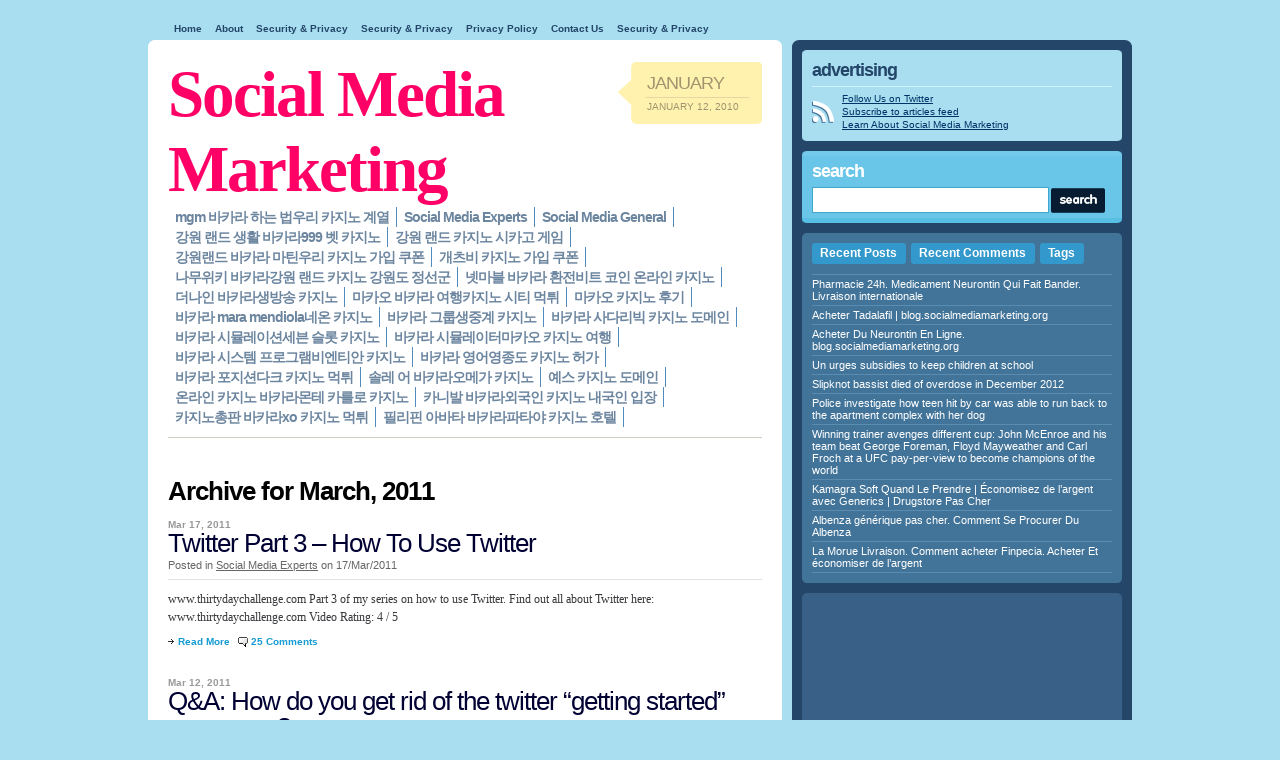

--- FILE ---
content_type: text/html; charset=UTF-8
request_url: http://blog.socialmediamarketing.org/2011/03/
body_size: 9701
content:

<!DOCTYPE html PUBLIC "-//W3C//DTD XHTML 1.0 Transitional//EN" "http://www.w3.org/TR/xhtml1/DTD/xhtml1-transitional.dtd">
<html xmlns="http://www.w3.org/1999/xhtml" lang="en-US">

<head profile="http://gmpg.org/xfn/11">
<meta http-equiv="Content-Type" content="text/html; charset=UTF-8" />

<title>Social Media Marketing  &raquo; 2011  March</title>

<link rel="stylesheet" href="http://blog.socialmediamarketing.org/wp-content/themes/original-1/style.css" type="text/css" media="screen" />
<link rel="alternate" type="application/rss+xml" title="Social Media Marketing RSS Feed" href="http://blog.socialmediamarketing.org/feed/" />
<link rel="pingback" href="http://blog.socialmediamarketing.org/xmlrpc.php" />
<script type="text/javascript" src="http://blog.socialmediamarketing.org/wp-content/themes/original-1/javascript/tabs.js"></script>


<meta name="google-site-verification" content="FzihCdra3a9qtNY1feXj1QjMT_zfWtbxowd4-aVSYUw" />
<script type="text/javascript">
window.google_analytics_uacct = "UA-24483139-46";
</script>
<link rel='dns-prefetch' href='//s.w.org' />
		<script type="text/javascript">
			window._wpemojiSettings = {"baseUrl":"https:\/\/s.w.org\/images\/core\/emoji\/2.3\/72x72\/","ext":".png","svgUrl":"https:\/\/s.w.org\/images\/core\/emoji\/2.3\/svg\/","svgExt":".svg","source":{"concatemoji":"http:\/\/blog.socialmediamarketing.org\/wp-includes\/js\/wp-emoji-release.min.js?ver=b379dfb6481afad3f54c169161fa0c98"}};
			!function(a,b,c){ function d(a){var b,c,d,e,f=String.fromCharCode;if(!k||!k.fillText)return!1;switch(k.clearRect(0,0,j.width,j.height),k.textBaseline="top",k.font="600 32px Arial",a){case"flag":return k.fillText(f(55356,56826,55356,56819),0,0),b=j.toDataURL(),k.clearRect(0,0,j.width,j.height),k.fillText(f(55356,56826,8203,55356,56819),0,0),c=j.toDataURL(),b===c&&(k.clearRect(0,0,j.width,j.height),k.fillText(f(55356,57332,56128,56423,56128,56418,56128,56421,56128,56430,56128,56423,56128,56447),0,0),b=j.toDataURL(),k.clearRect(0,0,j.width,j.height),k.fillText(f(55356,57332,8203,56128,56423,8203,56128,56418,8203,56128,56421,8203,56128,56430,8203,56128,56423,8203,56128,56447),0,0),c=j.toDataURL(),b!==c);case"emoji4":return k.fillText(f(55358,56794,8205,9794,65039),0,0),d=j.toDataURL(),k.clearRect(0,0,j.width,j.height),k.fillText(f(55358,56794,8203,9794,65039),0,0),e=j.toDataURL(),d!==e}return!1}function e(a){var c=b.createElement("script");c.src=a,c.defer=c.type="text/javascript",b.getElementsByTagName("head")[0].appendChild(c)}var f,g,h,i,j=b.createElement("canvas"),k=j.getContext&&j.getContext("2d");for(i=Array("flag","emoji4"),c.supports={everything:!0,everythingExceptFlag:!0},h=0;h<i.length;h++)c.supports[i[h]]=d(i[h]),c.supports.everything=c.supports.everything&&c.supports[i[h]],"flag"!==i[h]&&(c.supports.everythingExceptFlag=c.supports.everythingExceptFlag&&c.supports[i[h]]);c.supports.everythingExceptFlag=c.supports.everythingExceptFlag&&!c.supports.flag,c.DOMReady=!1,c.readyCallback=function(){c.DOMReady=!0},c.supports.everything||(g=function(){c.readyCallback()},b.addEventListener?(b.addEventListener("DOMContentLoaded",g,!1),a.addEventListener("load",g,!1)):(a.attachEvent("onload",g),b.attachEvent("onreadystatechange",function(){"complete"===b.readyState&&c.readyCallback()})),f=c.source||{},f.concatemoji?e(f.concatemoji):f.wpemoji&&f.twemoji&&(e(f.twemoji),e(f.wpemoji)))}(window,document,window._wpemojiSettings);
		</script>
		<style type="text/css">
img.wp-smiley,
img.emoji {
	display: inline !important;
	border: none !important;
	box-shadow: none !important;
	height: 1em !important;
	width: 1em !important;
	margin: 0 .07em !important;
	vertical-align: -0.1em !important;
	background: none !important;
	padding: 0 !important;
}
</style>
<link rel='stylesheet' id='views-pagination-style-css'  href='http://blog.socialmediamarketing.org/wp-content/plugins/wp-views/embedded/res/css/wpv-pagination.css?ver=1.1.1' type='text/css' media='all' />
<link rel='stylesheet' id='date-picker-style-css'  href='http://blog.socialmediamarketing.org/wp-content/plugins/wp-views/embedded/res/css/datepicker.css?ver=1.1.1' type='text/css' media='all' />
<link rel='stylesheet' id='contact-form-7-css'  href='http://blog.socialmediamarketing.org/wp-content/plugins/contact-form-7/includes/css/styles.css?ver=b379dfb6481afad3f54c169161fa0c98' type='text/css' media='all' />
<link rel='stylesheet' id='wpv_render_css-css'  href='http://blog.socialmediamarketing.org/wp-content/plugins/wp-views/res/css/wpv-views-sorting.css?ver=b379dfb6481afad3f54c169161fa0c98' type='text/css' media='all' />
<script type='text/javascript' src='http://blog.socialmediamarketing.org/wp-includes/js/jquery/jquery.js?ver=1.12.4'></script>
<script type='text/javascript' src='http://blog.socialmediamarketing.org/wp-includes/js/jquery/jquery-migrate.min.js?ver=1.4.1'></script>
<script type='text/javascript' src='http://blog.socialmediamarketing.org/wp-content/plugins/wp-views/embedded/res/js/wpv-pagination-embedded.js?ver=1.1.1'></script>
<script type='text/javascript' src='http://blog.socialmediamarketing.org/wp-includes/js/jquery/ui/core.min.js?ver=1.11.4'></script>
<script type='text/javascript' src='http://blog.socialmediamarketing.org/wp-content/plugins/wp-views/embedded/res/js/jquery.ui.datepicker.min.js?ver=1.1.1'></script>
<script type='text/javascript' src='http://blog.socialmediamarketing.org/wp-content/plugins/wp-views/embedded/res/js/wpv-date-front-end-control.js?ver=1.1.1'></script>
<link rel='https://api.w.org/' href='http://blog.socialmediamarketing.org/wp-json/' />
<link rel="EditURI" type="application/rsd+xml" title="RSD" href="http://blog.socialmediamarketing.org/xmlrpc.php?rsd" />
<link rel="wlwmanifest" type="application/wlwmanifest+xml" href="http://blog.socialmediamarketing.org/wp-includes/wlwmanifest.xml" /> 

<!-- HeadSpace SEO 3.6.41 by John Godley - urbangiraffe.com -->
<!-- HeadSpace -->
		<style type="text/css">
		.better-tag-cloud-shortcode li,
		.better-tag-cloud-shortcode li a,
		li#better-tag-cloud ul.wp-tag-cloud li,
		li#better-tag-cloud ul.wp-tag-cloud li a {
			display:	inline;
					}
		</style>         <script type="text/javascript">
            var front_ajaxurl = 'http://blog.socialmediamarketing.org/wp-admin/admin-ajax.php';
            var wpv_calendar_image = 'http://blog.socialmediamarketing.org/wp-content/plugins/wp-views/embedded/res/img/calendar.gif';
            var wpv_calendar_text = 'Select date';
        </script>
    
    </head>
<body>


<!-- Start BG -->
<div id="bg">


<!-- Start Con-->
<div class="con">

<!-- Start Left Side -->
<div class="SL-all"><div class="SL">

<!-- Start Header -->
<div class="header">
 <h1><a href="http://blog.socialmediamarketing.org/">Social Media Marketing</a></h1>
 
 <div class="header-date">
  <p class="day">JANUARY</p>
  <p class="all">January 12, 2010</p>
 </div>
 
<div class="topmenu">
  <ul>
   <li class=""><a href="http://blog.socialmediamarketing.org/"><span>Home</span></a></li>
<li class="page_item page-item-2"><a href="http://blog.socialmediamarketing.org/about/"><span>About</span></a></li>
<li class="page_item page-item-1071"><a href="http://blog.socialmediamarketing.org/privacy-policy-3/"><span>Security &amp; Privacy</span></a></li>
<li class="page_item page-item-1072"><a href="http://blog.socialmediamarketing.org/privacy-policy-4/"><span>Security &amp; Privacy</span></a></li>
<li class="page_item page-item-755"><a href="http://blog.socialmediamarketing.org/privacy-policy/"><span>Privacy Policy</span></a></li>
<li class="page_item page-item-756"><a href="http://blog.socialmediamarketing.org/contact-us/"><span>Contact Us</span></a></li>
<li class="page_item page-item-758"><a href="http://blog.socialmediamarketing.org/privacy-policy-2/"><span>Security &amp; Privacy</span></a></li>
  </ul>
 
</div>
 
</div>
<!-- End Header -->


<div class="menu">
 <ul>
	<li class="cat-item cat-item-3410"><a href="http://blog.socialmediamarketing.org/category/mgm-%eb%b0%94%ec%b9%b4%eb%9d%bc-%ed%95%98%eb%8a%94-%eb%b2%95%ec%9a%b0%eb%a6%ac-%ec%b9%b4%ec%a7%80%eb%85%b8-%ea%b3%84%ec%97%b4/" >mgm 바카라 하는 법우리 카지노 계열</a>
</li>
	<li class="cat-item cat-item-35"><a href="http://blog.socialmediamarketing.org/category/social-media-experts/" >Social Media Experts</a>
</li>
	<li class="cat-item cat-item-1"><a href="http://blog.socialmediamarketing.org/category/uncategorized/" >Social Media General</a>
</li>
	<li class="cat-item cat-item-3386"><a href="http://blog.socialmediamarketing.org/category/%ea%b0%95%ec%9b%90-%eb%9e%9c%eb%93%9c-%ec%83%9d%ed%99%9c-%eb%b0%94%ec%b9%b4%eb%9d%bc999-%eb%b2%b3-%ec%b9%b4%ec%a7%80%eb%85%b8/" >강원 랜드 생활 바카라999 벳 카지노</a>
</li>
	<li class="cat-item cat-item-3454"><a href="http://blog.socialmediamarketing.org/category/%ea%b0%95%ec%9b%90-%eb%9e%9c%eb%93%9c-%ec%b9%b4%ec%a7%80%eb%85%b8-%ec%8b%9c%ec%b9%b4%ea%b3%a0-%ea%b2%8c%ec%9e%84/" >강원 랜드 카지노 시카고 게임</a>
</li>
	<li class="cat-item cat-item-3366"><a href="http://blog.socialmediamarketing.org/category/%ea%b0%95%ec%9b%90%eb%9e%9c%eb%93%9c-%eb%b0%94%ec%b9%b4%eb%9d%bc-%eb%a7%88%ed%8b%b4%ec%9a%b0%eb%a6%ac-%ec%b9%b4%ec%a7%80%eb%85%b8-%ea%b0%80%ec%9e%85-%ec%bf%a0%ed%8f%b0/" >강원랜드 바카라 마틴우리 카지노 가입 쿠폰</a>
</li>
	<li class="cat-item cat-item-3448"><a href="http://blog.socialmediamarketing.org/category/%ea%b0%9c%ec%b8%a0%eb%b9%84-%ec%b9%b4%ec%a7%80%eb%85%b8-%ea%b0%80%ec%9e%85-%ec%bf%a0%ed%8f%b0/" >개츠비 카지노 가입 쿠폰</a>
</li>
	<li class="cat-item cat-item-3390"><a href="http://blog.socialmediamarketing.org/category/%eb%82%98%eb%ac%b4%ec%9c%84%ed%82%a4-%eb%b0%94%ec%b9%b4%eb%9d%bc%ea%b0%95%ec%9b%90-%eb%9e%9c%eb%93%9c-%ec%b9%b4%ec%a7%80%eb%85%b8-%ea%b0%95%ec%9b%90%eb%8f%84-%ec%a0%95%ec%84%a0%ea%b5%b0/" >나무위키 바카라강원 랜드 카지노 강원도 정선군</a>
</li>
	<li class="cat-item cat-item-3426"><a href="http://blog.socialmediamarketing.org/category/%eb%84%b7%eb%a7%88%eb%b8%94-%eb%b0%94%ec%b9%b4%eb%9d%bc-%ed%99%98%ec%a0%84%eb%b9%84%ed%8a%b8-%ec%bd%94%ec%9d%b8-%ec%98%a8%eb%9d%bc%ec%9d%b8-%ec%b9%b4%ec%a7%80%eb%85%b8/" >넷마블 바카라 환전비트 코인 온라인 카지노</a>
</li>
	<li class="cat-item cat-item-3406"><a href="http://blog.socialmediamarketing.org/category/%eb%8d%94%eb%82%98%ec%9d%b8-%eb%b0%94%ec%b9%b4%eb%9d%bc%ec%83%9d%eb%b0%a9%ec%86%a1-%ec%b9%b4%ec%a7%80%eb%85%b8/" >더나인 바카라생방송 카지노</a>
</li>
	<li class="cat-item cat-item-3394"><a href="http://blog.socialmediamarketing.org/category/%eb%a7%88%ec%b9%b4%ec%98%a4-%eb%b0%94%ec%b9%b4%eb%9d%bc-%ec%97%ac%ed%96%89%ec%b9%b4%ec%a7%80%eb%85%b8-%ec%8b%9c%ed%8b%b0-%eb%a8%b9%ed%8a%80/" >마카오 바카라 여행카지노 시티 먹튀</a>
</li>
	<li class="cat-item cat-item-3460"><a href="http://blog.socialmediamarketing.org/category/%eb%a7%88%ec%b9%b4%ec%98%a4-%ec%b9%b4%ec%a7%80%eb%85%b8-%ed%9b%84%ea%b8%b0/" >마카오 카지노 후기</a>
</li>
	<li class="cat-item cat-item-3374"><a href="http://blog.socialmediamarketing.org/category/%eb%b0%94%ec%b9%b4%eb%9d%bc-mara-mendiola%eb%84%a4%ec%98%a8-%ec%b9%b4%ec%a7%80%eb%85%b8/" >바카라 mara mendiola네온 카지노</a>
</li>
	<li class="cat-item cat-item-3402"><a href="http://blog.socialmediamarketing.org/category/%eb%b0%94%ec%b9%b4%eb%9d%bc-%ea%b7%b8%eb%a3%b9%ec%83%9d%ec%a4%91%ea%b3%84-%ec%b9%b4%ec%a7%80%eb%85%b8/" >바카라 그룹생중계 카지노</a>
</li>
	<li class="cat-item cat-item-3398"><a href="http://blog.socialmediamarketing.org/category/%eb%b0%94%ec%b9%b4%eb%9d%bc-%ec%82%ac%eb%8b%a4%eb%a6%ac%eb%b9%85-%ec%b9%b4%ec%a7%80%eb%85%b8-%eb%8f%84%eb%a9%94%ec%9d%b8/" >바카라 사다리빅 카지노 도메인</a>
</li>
	<li class="cat-item cat-item-3362"><a href="http://blog.socialmediamarketing.org/category/%eb%b0%94%ec%b9%b4%eb%9d%bc-%ec%8b%9c%eb%ae%ac%eb%a0%88%ec%9d%b4%ec%85%98%ec%84%b8%eb%b8%90-%ec%8a%ac%eb%a1%af-%ec%b9%b4%ec%a7%80%eb%85%b8/" >바카라 시뮬레이션세븐 슬롯 카지노</a>
</li>
	<li class="cat-item cat-item-3422"><a href="http://blog.socialmediamarketing.org/category/%eb%b0%94%ec%b9%b4%eb%9d%bc-%ec%8b%9c%eb%ae%ac%eb%a0%88%ec%9d%b4%ed%84%b0%eb%a7%88%ec%b9%b4%ec%98%a4-%ec%b9%b4%ec%a7%80%eb%85%b8-%ec%97%ac%ed%96%89/" >바카라 시뮬레이터마카오 카지노 여행</a>
</li>
	<li class="cat-item cat-item-3438"><a href="http://blog.socialmediamarketing.org/category/%eb%b0%94%ec%b9%b4%eb%9d%bc-%ec%8b%9c%ec%8a%a4%ed%85%9c-%ed%94%84%eb%a1%9c%ea%b7%b8%eb%9e%a8%eb%b9%84%ec%97%94%ed%8b%b0%ec%95%88-%ec%b9%b4%ec%a7%80%eb%85%b8/" >바카라 시스템 프로그램비엔티안 카지노</a>
</li>
	<li class="cat-item cat-item-3370"><a href="http://blog.socialmediamarketing.org/category/%eb%b0%94%ec%b9%b4%eb%9d%bc-%ec%98%81%ec%96%b4%ec%98%81%ec%a2%85%eb%8f%84-%ec%b9%b4%ec%a7%80%eb%85%b8-%ed%97%88%ea%b0%80/" >바카라 영어영종도 카지노 허가</a>
</li>
	<li class="cat-item cat-item-3378"><a href="http://blog.socialmediamarketing.org/category/%eb%b0%94%ec%b9%b4%eb%9d%bc-%ed%8f%ac%ec%a7%80%ec%85%98%eb%8b%a4%ed%81%ac-%ec%b9%b4%ec%a7%80%eb%85%b8-%eb%a8%b9%ed%8a%80/" >바카라 포지션다크 카지노 먹튀</a>
</li>
	<li class="cat-item cat-item-3418"><a href="http://blog.socialmediamarketing.org/category/%ec%86%94%eb%a0%88-%ec%96%b4-%eb%b0%94%ec%b9%b4%eb%9d%bc%ec%98%a4%eb%a9%94%ea%b0%80-%ec%b9%b4%ec%a7%80%eb%85%b8/" >솔레 어 바카라오메가 카지노</a>
</li>
	<li class="cat-item cat-item-3442"><a href="http://blog.socialmediamarketing.org/category/%ec%98%88%ec%8a%a4-%ec%b9%b4%ec%a7%80%eb%85%b8-%eb%8f%84%eb%a9%94%ec%9d%b8/" >예스 카지노 도메인</a>
</li>
	<li class="cat-item cat-item-3430"><a href="http://blog.socialmediamarketing.org/category/%ec%98%a8%eb%9d%bc%ec%9d%b8-%ec%b9%b4%ec%a7%80%eb%85%b8-%eb%b0%94%ec%b9%b4%eb%9d%bc%eb%aa%ac%ed%85%8c-%ec%b9%b4%eb%a5%bc%eb%a1%9c-%ec%b9%b4%ec%a7%80%eb%85%b8/" >온라인 카지노 바카라몬테 카를로 카지노</a>
</li>
	<li class="cat-item cat-item-3414"><a href="http://blog.socialmediamarketing.org/category/%ec%b9%b4%eb%8b%88%eb%b0%9c-%eb%b0%94%ec%b9%b4%eb%9d%bc%ec%99%b8%ea%b5%ad%ec%9d%b8-%ec%b9%b4%ec%a7%80%eb%85%b8-%eb%82%b4%ea%b5%ad%ec%9d%b8-%ec%9e%85%ec%9e%a5/" >카니발 바카라외국인 카지노 내국인 입장</a>
</li>
	<li class="cat-item cat-item-3382"><a href="http://blog.socialmediamarketing.org/category/%ec%b9%b4%ec%a7%80%eb%85%b8%ec%b4%9d%ed%8c%90-%eb%b0%94%ec%b9%b4%eb%9d%bcxo-%ec%b9%b4%ec%a7%80%eb%85%b8-%eb%a8%b9%ed%8a%80/" >카지노총판 바카라xo 카지노 먹튀</a>
</li>
	<li class="cat-item cat-item-3434"><a href="http://blog.socialmediamarketing.org/category/%ed%95%84%eb%a6%ac%ed%95%80-%ec%95%84%eb%b0%94%ed%83%80-%eb%b0%94%ec%b9%b4%eb%9d%bc%ed%8c%8c%ed%83%80%ec%95%bc-%ec%b9%b4%ec%a7%80%eb%85%b8-%ed%98%b8%ed%85%94/" >필리핀 아바타 바카라파타야 카지노 호텔</a>
</li>
 
 </ul>	
</div>


		
 	   	  		<h2 class="title">Archive for March, 2011</h2>
 	  


<div class="post">

<div class="post-head">
<p class="post-time">Mar 17, 2011</p>
<h3><a href="http://blog.socialmediamarketing.org/social-media-experts/twitter-part-3-how-to-use-twitter/" rel="bookmark" title="Permanent Link to Twitter Part 3 &#8211; How To Use Twitter">Twitter Part 3 &#8211; How To Use Twitter</a></h3>
<p class="post-cat">Posted in <a href="http://blog.socialmediamarketing.org/category/social-media-experts/" rel="category tag">Social Media Experts</a> on 17/Mar/2011 </p>
</div>

 <div class="post-con">
 <p>www.thirtydaychallenge.com Part 3 of my series on how to use Twitter. Find out all about Twitter here: www.thirtydaychallenge.com Video Rating: 4 / 5</p>
 </div> 
 
 <ul class="post-det">
  <li class="post-more"><a href="http://blog.socialmediamarketing.org/social-media-experts/twitter-part-3-how-to-use-twitter/">Read More</a></li>
  <li class="post-com"><a href="http://blog.socialmediamarketing.org/social-media-experts/twitter-part-3-how-to-use-twitter/#comments">25 Comments</a></li>
 </ul>
 
</div>


<div class="post">

<div class="post-head">
<p class="post-time">Mar 12, 2011</p>
<h3><a href="http://blog.socialmediamarketing.org/social-media-experts/qa-how-do-you-get-rid-of-the-twitter-getting-started-messages/" rel="bookmark" title="Permanent Link to Q&amp;A: How do you get rid of the twitter &#8220;getting started&#8221; messages?">Q&amp;A: How do you get rid of the twitter &#8220;getting started&#8221; messages?</a></h3>
<p class="post-cat">Posted in <a href="http://blog.socialmediamarketing.org/category/social-media-experts/" rel="category tag">Social Media Experts</a> on 12/Mar/2011 </p>
</div>

 <div class="post-con">
 <p>Question by ~x~rOsIe~x~: How do you get rid of the twitter "getting started" messages? I was connected to twitter and i didn't really used it and i decided to cancel my account, but now i get theses "getting started" messages from other people. Best answer: Answer by Kung Fu Pandatwitter sucks.@quagmire000 that is me Give [&hellip;]</p>
 </div> 
 
 <ul class="post-det">
  <li class="post-more"><a href="http://blog.socialmediamarketing.org/social-media-experts/qa-how-do-you-get-rid-of-the-twitter-getting-started-messages/">Read More</a></li>
  <li class="post-com"><a href="http://blog.socialmediamarketing.org/social-media-experts/qa-how-do-you-get-rid-of-the-twitter-getting-started-messages/#respond">No Comments</a></li>
 </ul>
 
</div>


<div class="post">

<div class="post-head">
<p class="post-time">Mar 11, 2011</p>
<h3><a href="http://blog.socialmediamarketing.org/social-media-experts/social-media-addiction-rap/" rel="bookmark" title="Permanent Link to Social Media Addiction Rap">Social Media Addiction Rap</a></h3>
<p class="post-cat">Posted in <a href="http://blog.socialmediamarketing.org/category/social-media-experts/" rel="category tag">Social Media Experts</a> on 11/Mar/2011 </p>
</div>

 <div class="post-con">
 <p>Another new media rap from Chuck at Pop Labs. This time he raps about social media tools like Myspace, Twitter and Virb. lyrics: I surf the web, I used to watch TV now I'm logged into Joost, it's commercial free lets see where I want to go and who I want to know connecting people [&hellip;]</p>
 </div> 
 
 <ul class="post-det">
  <li class="post-more"><a href="http://blog.socialmediamarketing.org/social-media-experts/social-media-addiction-rap/">Read More</a></li>
  <li class="post-com"><a href="http://blog.socialmediamarketing.org/social-media-experts/social-media-addiction-rap/#comments">25 Comments</a></li>
 </ul>
 
</div>


<div class="post">

<div class="post-head">
<p class="post-time">Mar 8, 2011</p>
<h3><a href="http://blog.socialmediamarketing.org/social-media-experts/how-do-i-know-how-much-brownie-points-i-have-in-sorority-life-facebook/" rel="bookmark" title="Permanent Link to How do i know how much brownie points i have in &#8220;Sorority Life Facebook&#8221;?">How do i know how much brownie points i have in &#8220;Sorority Life Facebook&#8221;?</a></h3>
<p class="post-cat">Posted in <a href="http://blog.socialmediamarketing.org/category/social-media-experts/" rel="category tag">Social Media Experts</a> on 08/Mar/2011 </p>
</div>

 <div class="post-con">
 <p>Question by Carrie: How do i know how much brownie points i have in "Sorority Life Facebook"? How do i know how much brownie points i have in "Sorority Life Facebook" Best answer: Answer by TashaGo to the House Mom tab Also when you purchase any glam it will show along with the amount of [&hellip;]</p>
 </div> 
 
 <ul class="post-det">
  <li class="post-more"><a href="http://blog.socialmediamarketing.org/social-media-experts/how-do-i-know-how-much-brownie-points-i-have-in-sorority-life-facebook/">Read More</a></li>
  <li class="post-com"><a href="http://blog.socialmediamarketing.org/social-media-experts/how-do-i-know-how-much-brownie-points-i-have-in-sorority-life-facebook/#respond">No Comments</a></li>
 </ul>
 
</div>


<div class="post">

<div class="post-head">
<p class="post-time">Mar 5, 2011</p>
<h3><a href="http://blog.socialmediamarketing.org/social-media-experts/basic-concepts-of-web-hosts/" rel="bookmark" title="Permanent Link to Basic Concepts of Web Hosts">Basic Concepts of Web Hosts</a></h3>
<p class="post-cat">Posted in <a href="http://blog.socialmediamarketing.org/category/social-media-experts/" rel="category tag">Social Media Experts</a> on 05/Mar/2011 </p>
</div>

 <div class="post-con">
 <p>Basic Concepts of Web Hosts Basic Concepts of Web Hosts Free Online Articles Directory Why Submit Articles? Top Authors Top Articles FAQ ABAnswers Publish Article 0 &#038;& $.browser.msie ) { var ie_version = parseInt($.browser.version); if(ie_version Login Login via Register Hello My Home Sign Out Email Password Remember me?Lost Password? Home Page &gt; Internet &gt; Web [&hellip;]</p>
 </div> 
 
 <ul class="post-det">
  <li class="post-more"><a href="http://blog.socialmediamarketing.org/social-media-experts/basic-concepts-of-web-hosts/">Read More</a></li>
  <li class="post-com"><a href="http://blog.socialmediamarketing.org/social-media-experts/basic-concepts-of-web-hosts/#respond">No Comments</a></li>
 </ul>
 
</div>

<div class="navigation">
  </div></div>
<!-- End SL -->

<!-- Start Entra -->
<div class="ex-all"><div class="ex">

<div class="panel">
 <h3>Archives</h3>
 <ul>
  	<li><a href='http://blog.socialmediamarketing.org/2020/06/'>June 2020</a></li>
	<li><a href='http://blog.socialmediamarketing.org/2020/05/'>May 2020</a></li>
	<li><a href='http://blog.socialmediamarketing.org/2016/07/'>July 2016</a></li>
	<li><a href='http://blog.socialmediamarketing.org/2016/06/'>June 2016</a></li>
	<li><a href='http://blog.socialmediamarketing.org/2016/05/'>May 2016</a></li>
	<li><a href='http://blog.socialmediamarketing.org/2016/02/'>February 2016</a></li>
	<li><a href='http://blog.socialmediamarketing.org/2016/01/'>January 2016</a></li>
	<li><a href='http://blog.socialmediamarketing.org/2015/11/'>November 2015</a></li>
	<li><a href='http://blog.socialmediamarketing.org/2015/07/'>July 2015</a></li>
	<li><a href='http://blog.socialmediamarketing.org/2015/04/'>April 2015</a></li>
	<li><a href='http://blog.socialmediamarketing.org/2015/03/'>March 2015</a></li>
	<li><a href='http://blog.socialmediamarketing.org/2011/05/'>May 2011</a></li>
	<li><a href='http://blog.socialmediamarketing.org/2011/04/'>April 2011</a></li>
	<li><a href='http://blog.socialmediamarketing.org/2011/03/'>March 2011</a></li>
	<li><a href='http://blog.socialmediamarketing.org/2011/02/'>February 2011</a></li>
	<li><a href='http://blog.socialmediamarketing.org/2011/01/'>January 2011</a></li>
	<li><a href='http://blog.socialmediamarketing.org/2010/12/'>December 2010</a></li>
	<li><a href='http://blog.socialmediamarketing.org/2010/07/'>July 2010</a></li>
	<li><a href='http://blog.socialmediamarketing.org/2010/05/'>May 2010</a></li>
	<li><a href='http://blog.socialmediamarketing.org/2010/04/'>April 2010</a></li>
	<li><a href='http://blog.socialmediamarketing.org/2010/03/'>March 2010</a></li>
	<li><a href='http://blog.socialmediamarketing.org/2010/02/'>February 2010</a></li>
	<li><a href='http://blog.socialmediamarketing.org/2010/01/'>January 2010</a></li>
	<li><a href='http://blog.socialmediamarketing.org/2009/12/'>December 2009</a></li>
 </ul>
</div>

<div class="panel" style="margin: 0px 20px;">
<h3>Social Media Links</h3>
 <ul>
 <li><a href="http://socialmediamarketing.org/" rel="nofollow">Social Media Marketing</a></li>
<li><a href="http://www.socialmediamonitoring.com/" rel="nofollow">Social Media Monitoring</a></li>
</ul>
</div>

<div class="panel">
<h3>Social Media Monitoring</h3>
<ul>
<li><a href="http://www.socialmediamonitoring.com">Social Media Montitoring</a></li>
</ul>
</div>
 
</div></div>
<!-- End Entra -->


</div>
<!-- End SL-all -->


<div class="SR-all"><div class="SR">
<div class="syn-all"><div class="syn">
 <h3>Advertising</h3>
 <ul>
  <li><a href="http://twitter.com/monitoringwords">Follow Us on Twitter</a></li>
  <li><a href="http://www.socialmediamonitoring.com/feed/">Subscribe to articles feed</a></li>
<li><a href="http://www.socialmediamarketing.org/">Learn About Social Media Marketing</a></li>
 </ul>
</div></div>
	
    					
<div class="search-all"><div class="search">
 <h3>search</h3>
  <form id="search" action="http://blog.socialmediamarketing.org/">
    <fieldset>
    <input type="text" value="" name="s" style="width: 225px;" /><button type="submit"><img src="http://blog.socialmediamarketing.org/wp-content/themes/original-1/images/search-button.png" /></button>
    </fieldset>
    </form>
</div></div>




<!--Start Recent -->
<div class="recent-all"><div class="recent">

 <ul class="tabs">
  <li><a href="#r-posts"><span>Recent Posts</span></a></li><li><a href="#r-com"><span>Recent Comments</span></a></li><li><a href="#r-tags"><span>Tags</span></a></li>
 </ul>
 <br clear="all" />
<ul id="r-posts">
 	
  <li><a href="http://blog.socialmediamarketing.org/uncategorized/pharmacie-24h-medicament-neurontin-qui-fait-bander-livraison-internationale/">Pharmacie 24h. Medicament Neurontin Qui Fait Bander. Livraison internationale</a></li>
 	
  <li><a href="http://blog.socialmediamarketing.org/uncategorized/acheter-tadalafil-blog-socialmediamarketing-org/">Acheter Tadalafil | blog.socialmediamarketing.org</a></li>
 	
  <li><a href="http://blog.socialmediamarketing.org/uncategorized/acheter-du-neurontin-en-ligne-blog-socialmediamarketing-org/">Acheter Du Neurontin En Ligne. blog.socialmediamarketing.org</a></li>
 	
  <li><a href="http://blog.socialmediamarketing.org/%eb%a7%88%ec%b9%b4%ec%98%a4-%ec%b9%b4%ec%a7%80%eb%85%b8-%ed%9b%84%ea%b8%b0/un-urges-subsidies-to-keep-children-at-school/">Un urges subsidies to keep children at school</a></li>
 	
  <li><a href="http://blog.socialmediamarketing.org/%ea%b0%95%ec%9b%90-%eb%9e%9c%eb%93%9c-%ec%b9%b4%ec%a7%80%eb%85%b8-%ec%8b%9c%ec%b9%b4%ea%b3%a0-%ea%b2%8c%ec%9e%84/slipknot-bassist-died-of-overdose-in-december-2012/">Slipknot bassist died of overdose in December 2012</a></li>
 	
  <li><a href="http://blog.socialmediamarketing.org/%ea%b0%9c%ec%b8%a0%eb%b9%84-%ec%b9%b4%ec%a7%80%eb%85%b8-%ea%b0%80%ec%9e%85-%ec%bf%a0%ed%8f%b0/police-investigate-how-teen-hit-by-car-was-able-to-run-back-to-the-apartment-complex-with-her-dog/">Police investigate how teen hit by car was able to run back to the apartment complex with her dog</a></li>
 	
  <li><a href="http://blog.socialmediamarketing.org/%ec%98%88%ec%8a%a4-%ec%b9%b4%ec%a7%80%eb%85%b8-%eb%8f%84%eb%a9%94%ec%9d%b8/winning-trainer-avenges-different-cup-john-mcenroe-and-his-team-beat-george-foreman-floyd-mayweather-and-carl-froch-at-a-ufc-pay-per-view-to-become-champions-of-the-world/">Winning trainer avenges different cup: John McEnroe and his team beat George Foreman, Floyd Mayweather and Carl Froch at a UFC pay-per-view to become champions of the world</a></li>
 	
  <li><a href="http://blog.socialmediamarketing.org/uncategorized/kamagra-soft-quand-le-prendre-economisez-de-largent-avec-generics-drugstore-pas-cher/">Kamagra Soft Quand Le Prendre | Économisez de l&#8217;argent avec Generics | Drugstore Pas Cher</a></li>
 	
  <li><a href="http://blog.socialmediamarketing.org/uncategorized/albenza-generique-pas-cher-comment-se-procurer-du-albenza/">Albenza générique pas cher. Comment Se Procurer Du Albenza</a></li>
 	
  <li><a href="http://blog.socialmediamarketing.org/uncategorized/la-morue-livraison-comment-acheter-finpecia-acheter-et-economiser-de-largent/">La Morue Livraison. Comment acheter Finpecia. Acheter Et économiser de l&#8217;argent</a></li>
 </ul>
<ul id="r-com">
 <li>No comments</li></ul>
<div id="r-tags">
 <a href="http://blog.socialmediamarketing.org/tag/about/" class="tag-cloud-link tag-link-288 tag-link-position-1" style="font-size: 8.7777777777778pt;" aria-label="About (19 items)">About</a>
<a href="http://blog.socialmediamarketing.org/tag/account/" class="tag-cloud-link tag-link-305 tag-link-position-2" style="font-size: 11.333333333333pt;" aria-label="Account (33 items)">Account</a>
<a href="http://blog.socialmediamarketing.org/tag/amp/" class="tag-cloud-link tag-link-264 tag-link-position-3" style="font-size: 8.3333333333333pt;" aria-label="Amp (17 items)">Amp</a>
<a href="http://blog.socialmediamarketing.org/tag/best/" class="tag-cloud-link tag-link-346 tag-link-position-4" style="font-size: 9.4444444444444pt;" aria-label="Best (22 items)">Best</a>
<a href="http://blog.socialmediamarketing.org/tag/between/" class="tag-cloud-link tag-link-678 tag-link-position-5" style="font-size: 10.222222222222pt;" aria-label="Between (26 items)">Between</a>
<a href="http://blog.socialmediamarketing.org/tag/blog/" class="tag-cloud-link tag-link-7 tag-link-position-6" style="font-size: 8.3333333333333pt;" aria-label="Blog (17 items)">Blog</a>
<a href="http://blog.socialmediamarketing.org/tag/business/" class="tag-cloud-link tag-link-629 tag-link-position-7" style="font-size: 9.4444444444444pt;" aria-label="Business (22 items)">Business</a>
<a href="http://blog.socialmediamarketing.org/tag/difference/" class="tag-cloud-link tag-link-677 tag-link-position-8" style="font-size: 10.444444444444pt;" aria-label="Difference (27 items)">Difference</a>
<a href="http://blog.socialmediamarketing.org/tag/does/" class="tag-cloud-link tag-link-121 tag-link-position-9" style="font-size: 12.888888888889pt;" aria-label="Does (46 items)">Does</a>
<a href="http://blog.socialmediamarketing.org/tag/email/" class="tag-cloud-link tag-link-148 tag-link-position-10" style="font-size: 12.111111111111pt;" aria-label="Email (39 items)">Email</a>
<a href="http://blog.socialmediamarketing.org/tag/facebook/" class="tag-cloud-link tag-link-10 tag-link-position-11" style="font-size: 22pt;" aria-label="Facebook (306 items)">Facebook</a>
<a href="http://blog.socialmediamarketing.org/tag/followers/" class="tag-cloud-link tag-link-92 tag-link-position-12" style="font-size: 9pt;" aria-label="Followers (20 items)">Followers</a>
<a href="http://blog.socialmediamarketing.org/tag/friends/" class="tag-cloud-link tag-link-69 tag-link-position-13" style="font-size: 13.111111111111pt;" aria-label="Friends (48 items)">Friends</a>
<a href="http://blog.socialmediamarketing.org/tag/from/" class="tag-cloud-link tag-link-101 tag-link-position-14" style="font-size: 15.555555555556pt;" aria-label="From (81 items)">From</a>
<a href="http://blog.socialmediamarketing.org/tag/good/" class="tag-cloud-link tag-link-419 tag-link-position-15" style="font-size: 8.3333333333333pt;" aria-label="Good (17 items)">Good</a>
<a href="http://blog.socialmediamarketing.org/tag/have/" class="tag-cloud-link tag-link-509 tag-link-position-16" style="font-size: 10.444444444444pt;" aria-label="Have (27 items)">Have</a>
<a href="http://blog.socialmediamarketing.org/tag/make/" class="tag-cloud-link tag-link-104 tag-link-position-17" style="font-size: 9pt;" aria-label="Make (20 items)">Make</a>
<a href="http://blog.socialmediamarketing.org/tag/marketing/" class="tag-cloud-link tag-link-53 tag-link-position-18" style="font-size: 10.777777777778pt;" aria-label="Marketing (29 items)">Marketing</a>
<a href="http://blog.socialmediamarketing.org/tag/media/" class="tag-cloud-link tag-link-116 tag-link-position-19" style="font-size: 19.777777777778pt;" aria-label="Media (194 items)">Media</a>
<a href="http://blog.socialmediamarketing.org/tag/media-marketing/" class="tag-cloud-link tag-link-5 tag-link-position-20" style="font-size: 10.888888888889pt;" aria-label="Media Marketing (30 items)">Media Marketing</a>
<a href="http://blog.socialmediamarketing.org/tag/myspace/" class="tag-cloud-link tag-link-12 tag-link-position-21" style="font-size: 12.666666666667pt;" aria-label="Myspace (44 items)">Myspace</a>
<a href="http://blog.socialmediamarketing.org/tag/online/" class="tag-cloud-link tag-link-267 tag-link-position-22" style="font-size: 9.6666666666667pt;" aria-label="Online (23 items)">Online</a>
<a href="http://blog.socialmediamarketing.org/tag/page/" class="tag-cloud-link tag-link-254 tag-link-position-23" style="font-size: 8.3333333333333pt;" aria-label="Page (17 items)">Page</a>
<a href="http://blog.socialmediamarketing.org/tag/people/" class="tag-cloud-link tag-link-19 tag-link-position-24" style="font-size: 15.111111111111pt;" aria-label="People (73 items)">People</a>
<a href="http://blog.socialmediamarketing.org/tag/phone/" class="tag-cloud-link tag-link-210 tag-link-position-25" style="font-size: 10.888888888889pt;" aria-label="Phone (30 items)">Phone</a>
<a href="http://blog.socialmediamarketing.org/tag/profile/" class="tag-cloud-link tag-link-444 tag-link-position-26" style="font-size: 10.888888888889pt;" aria-label="Profile (30 items)">Profile</a>
<a href="http://blog.socialmediamarketing.org/tag/reputation/" class="tag-cloud-link tag-link-1292 tag-link-position-27" style="font-size: 8.5555555555556pt;" aria-label="Reputation (18 items)">Reputation</a>
<a href="http://blog.socialmediamarketing.org/tag/social/" class="tag-cloud-link tag-link-115 tag-link-position-28" style="font-size: 20pt;" aria-label="Social (203 items)">Social</a>
<a href="http://blog.socialmediamarketing.org/tag/social-marketing/" class="tag-cloud-link tag-link-221 tag-link-position-29" style="font-size: 10.777777777778pt;" aria-label="Social Marketing (29 items)">Social Marketing</a>
<a href="http://blog.socialmediamarketing.org/tag/social-media/" class="tag-cloud-link tag-link-9 tag-link-position-30" style="font-size: 15.888888888889pt;" aria-label="Social Media (87 items)">Social Media</a>
<a href="http://blog.socialmediamarketing.org/tag/that/" class="tag-cloud-link tag-link-120 tag-link-position-31" style="font-size: 10.888888888889pt;" aria-label="That (30 items)">That</a>
<a href="http://blog.socialmediamarketing.org/tag/there/" class="tag-cloud-link tag-link-170 tag-link-position-32" style="font-size: 8pt;" aria-label="There (16 items)">There</a>
<a href="http://blog.socialmediamarketing.org/tag/twitter/" class="tag-cloud-link tag-link-61 tag-link-position-33" style="font-size: 20.777777777778pt;" aria-label="Twitter (240 items)">Twitter</a>
<a href="http://blog.socialmediamarketing.org/tag/update/" class="tag-cloud-link tag-link-194 tag-link-position-34" style="font-size: 8.5555555555556pt;" aria-label="Update (18 items)">Update</a>
<a href="http://blog.socialmediamarketing.org/tag/updates/" class="tag-cloud-link tag-link-235 tag-link-position-35" style="font-size: 8.7777777777778pt;" aria-label="Updates (19 items)">Updates</a>
<a href="http://blog.socialmediamarketing.org/tag/upload/" class="tag-cloud-link tag-link-71 tag-link-position-36" style="font-size: 8pt;" aria-label="Upload (16 items)">Upload</a>
<a href="http://blog.socialmediamarketing.org/tag/using/" class="tag-cloud-link tag-link-326 tag-link-position-37" style="font-size: 8.7777777777778pt;" aria-label="Using (19 items)">Using</a>
<a href="http://blog.socialmediamarketing.org/tag/what/" class="tag-cloud-link tag-link-163 tag-link-position-38" style="font-size: 15.888888888889pt;" aria-label="What (87 items)">What</a>
<a href="http://blog.socialmediamarketing.org/tag/whats/" class="tag-cloud-link tag-link-676 tag-link-position-39" style="font-size: 11.111111111111pt;" aria-label="What&#039;s (31 items)">What&#039;s</a>
<a href="http://blog.socialmediamarketing.org/tag/when/" class="tag-cloud-link tag-link-181 tag-link-position-40" style="font-size: 8.7777777777778pt;" aria-label="When (19 items)">When</a>
<a href="http://blog.socialmediamarketing.org/tag/with/" class="tag-cloud-link tag-link-339 tag-link-position-41" style="font-size: 11.777777777778pt;" aria-label="With (36 items)">With</a>
<a href="http://blog.socialmediamarketing.org/tag/without/" class="tag-cloud-link tag-link-107 tag-link-position-42" style="font-size: 8.7777777777778pt;" aria-label="Without (19 items)">Without</a>
<a href="http://blog.socialmediamarketing.org/tag/work/" class="tag-cloud-link tag-link-124 tag-link-position-43" style="font-size: 9.4444444444444pt;" aria-label="Work (22 items)">Work</a>
<a href="http://blog.socialmediamarketing.org/tag/your/" class="tag-cloud-link tag-link-236 tag-link-position-44" style="font-size: 12.555555555556pt;" aria-label="Your (43 items)">Your</a>
<a href="http://blog.socialmediamarketing.org/tag/youtube/" class="tag-cloud-link tag-link-17 tag-link-position-45" style="font-size: 8pt;" aria-label="Youtube (16 items)">Youtube</a></div>

</div></div>
<div class="adv-all"><div class="adv">
<script type="text/javascript"><!--
google_ad_client = "pub-3847871405423870";
google_ad_width = 300;
google_ad_height = 250;
google_ad_format = "300x250_as";
google_ad_type = "text";
//google_ad_channel ="2032476629";
google_color_border = "42749a";
google_color_bg = "42749a";
google_color_link = "ffffff";
google_color_url = "ffffff";
google_color_text = "ffffff";
//--></script>
<script type="text/javascript"
  src="http://pagead2.googlesyndication.com/pagead/show_ads.js">
</script>
</div></div>

<div class="adv-all"><div class="adv">
 <h3>Video Resources</h3>
<script src="http://www.google.com/uds/api?file=uds.js&v=1.0&source=uds-vsw&key=ABQIAAAAEVRs6ShwHOp61vS8HhQc2xRi9fMxAwus8shze-igOndSZiFoOBQWsk8B7vCF8Q4dH5L8APHsSFIdFA"
    type="text/javascript"></script>
  <style type="text/css">
    @import url("http://www.google.com/uds/css/gsearch.css");
  </style>
  <div id="videoControl">
    <span style="color:#676767;font-size:11px;margin:10px;padding:4px;">Loading...</span>
  </div>


  <!-- Video Search Control and Stylesheet -->
  <script type="text/javascript">
    window._uds_vsw_donotrepair = true;
  </script>
  <script src="http://www.google.com/uds/solutions/videosearch/gsvideosearch.js?mode=new"
    type="text/javascript"></script>
  <style type="text/css">
    @import url("http://www.google.com/uds/solutions/videosearch/gsvideosearch.css");
  </style>

  <script type="text/javascript">
    function LoadVideoSearchControl() {
      var options = {
        twoRowMode : true
      };
      var videoSearch = new GSvideoSearchControl(
                              document.getElementById("videoControl"),
                              [{ query : "social media"}, { query : "social media marketing"}], null, null, options);
    }
    // arrange for this function to be called during body.onload
    // event processing
    GSearch.setOnLoadCallback(LoadVideoSearchControl);
  </script>
<!-- --End Video Search Control Wizard Generated Code-- -->

Copyright &copy; 2010 Social Media Marketing
<!--End Recent -->






</div></div>


</div>
<!-- End Con -->



<!-- Start Footer -->
<div class="footer">
 <p> </p>
</div>
<!-- End Footer -->


</div>
<!-- End BG -->


				<style>
					
		div.footer_main_container{
			position:relative;
			text-align:center

		}
		div.footer_container{
			position:relative;
			margin-left:auto;
			margin-right:auto;
			width:1000px;
			height:27px;
		}
		div.footer_container ul{
			position:absolute;
			list-style:none;
			top:-30px;
			left:790px;
			float:right
		}
		div.footer_container li{
			display:inline;
			padding-left:10px;
		}
		div.footer_container li a{
			color:black;
			font-size:10px;
		}
	
				</style>
				<div class='footer_main_container'>
					<div class='footer_container'>
							<ul class='footer_contact_privacy'>
								
								
							</ul>
					</div>
				</div><script type='text/javascript'>
/* <![CDATA[ */
var wpcf7 = {"apiSettings":{"root":"http:\/\/blog.socialmediamarketing.org\/wp-json\/contact-form-7\/v1","namespace":"contact-form-7\/v1"},"recaptcha":{"messages":{"empty":"Please verify that you are not a robot."}},"cached":"1"};
/* ]]> */
</script>
<script type='text/javascript' src='http://blog.socialmediamarketing.org/wp-content/plugins/contact-form-7/includes/js/scripts.js?ver=b379dfb6481afad3f54c169161fa0c98'></script>
<script type='text/javascript' src='http://blog.socialmediamarketing.org/wp-includes/js/wp-embed.min.js?ver=b379dfb6481afad3f54c169161fa0c98'></script>

<script type="text/javascript">
var _gaq = _gaq || [];
_gaq.push(['_setAccount', 'UA-24483139-46']);
_gaq.push(['_setDomainName', 'socialmediamarketing.org']);
_gaq.push(['_trackPageview']);
(function()
{
	var ga = document.createElement('script'); ga.type = 'text/javascript'; ga.async = true;
	ga.src = ('https:' == document.location.protocol ? 'https://ssl' : 'http://www') + '.google-analytics.com/ga.js';
	var s = document.getElementsByTagName('script')[0]; s.parentNode.insertBefore(ga, s);
}
)();
</script>
</body>
</html>


--- FILE ---
content_type: text/html; charset=utf-8
request_url: https://www.google.com/recaptcha/api2/aframe
body_size: 268
content:
<!DOCTYPE HTML><html><head><meta http-equiv="content-type" content="text/html; charset=UTF-8"></head><body><script nonce="6XzxKGRChT4UAsTorOmf2A">/** Anti-fraud and anti-abuse applications only. See google.com/recaptcha */ try{var clients={'sodar':'https://pagead2.googlesyndication.com/pagead/sodar?'};window.addEventListener("message",function(a){try{if(a.source===window.parent){var b=JSON.parse(a.data);var c=clients[b['id']];if(c){var d=document.createElement('img');d.src=c+b['params']+'&rc='+(localStorage.getItem("rc::a")?sessionStorage.getItem("rc::b"):"");window.document.body.appendChild(d);sessionStorage.setItem("rc::e",parseInt(sessionStorage.getItem("rc::e")||0)+1);localStorage.setItem("rc::h",'1762942117356');}}}catch(b){}});window.parent.postMessage("_grecaptcha_ready", "*");}catch(b){}</script></body></html>

--- FILE ---
content_type: text/css
request_url: http://blog.socialmediamarketing.org/wp-content/themes/original-1/style.css
body_size: 3324
content:
/*
Theme Name: original-1
Theme URI: http://designdisease.com/
Version: 1.0
Author: Elena Gafita
Author URI: http://designdisease.com/
Tags: blue, custom header, fixed width, two columns, widgets
*/


/* Begin Typography & Colors */
* { margin: 0; padding: 0; }
body { background: #a9def1; font: normal 12px "Verdana", sans-serif; margin: 0px; padding: 0px; color:#393b3e; }
input, button, textarea, select {  font: normal 12px/12px "Verdana", sans-serif; color:#2d3538; vertical-align: middle; }
legend { display: none; }
fieldset { border: none; }
ul, ol { list-style: none; }
table { border-collapse: collapse; width: 100%; }
hr { display: none; }
img { padding: 0px; margin: 0px; border: none; text-align: center;}


a:link { text-decoration: none; color : #169cd3; border: 0px; -moz-outline-style: none;}
a:active { text-decoration: underline; color : #169cd3; border: 0px; -moz-outline-style: none;}
a:visited { text-decoration: none; color : #169cd3; border: 0px; -moz-outline-style: none;}
a:hover	{ text-decoration: underline; color : #cc0066; border: 0px; -moz-outline-style: none;} 
a:focus { outline: none;-moz-outline-style: none;}

h1, h2, h3, h4 { font-family: Arial, Helvetica, sans-serif; color:#000; }

#bg { width: 984px; margin: 0 auto; margin-top: 40px; }

.con { width: 984px; float: left; }


/* Header 
++++++++++++++++++++++++++++++++++++++++++++++++++++++++++++++++++++++++++++++++++++++++++++++++++++++++++++++ */
.header { width: 594px; height: 100px; position: relative; background: #fff; }
.header h1 { font: bold 65px/75px Georgia, "Times New Roman", Times, serif; letter-spacing: -2px; float: left; padding: 0px; margin: 0px;}
.header h1 a, .header h1 a:visited, .header .LogoText h1 a:hover { color:#ff0066; text-decoration: none; }

.header-date { position: absolute; top: 5px; right: 0px; background: url(images/header-date.png) no-repeat; width: 105px; height: 42px; padding: 10px 10px 10px 30px;}
.header-date .day { font: normal 18px/18px 'Arial'; letter-spacing: -1px; text-transform: uppercase; color:#a1946e; padding-bottom: 10px; padding-top: 2px;}
.header-date .all { font: normal 10px/10px 'Arial'; text-transform: uppercase; color:#a1946e;}

.menu { float: left; width: 594px; padding-bottom: 10px; margin-bottom: 40px; border-bottom: solid 1px #cfcec2;}
.menu li { float: left; padding: 0; border-right: 1px solid #538bbe; letter-spacing: -1px; }
.menu li.first { border-left: 1px solid #538bbe; }
.menu ul li a, .menu ul li a:visited { float: left; color: #6d86a0; font: bold 14px/14px 'Arial'; padding: 3px 7px;}
.menu ul li a:hover { color:#fff; background: #000033; text-decoration: none;}
.menu .current_page_item a, .menu .current_page_item a:visited { color:#fff; background: #000033; text-decoration: none;}


.topmenu { position: absolute; top: -37px; left: 0px;}
.topmenu li { display: inline; font: bold 10px/10px 'Verdana', sans-serif; float: left; }
.topmenu li a { padding-left: 3px; margin-right: 1px; background: url(images/topmenu-left.png) no-repeat left top; float: left;}
.topmenu li a span { padding: 4px 6px 6px 3px; display: block; background: url(images/topmenu-right.png) no-repeat right top; float: right; }
.topmenu li a span { float: none; color: #234669;}
.topmenu li a:hover span { color: #ff0066;}
.topmenu li a:hover { background-position: 0% -20px; color:#fff; text-decoration: none;}
.topmenu li a:hover span { background-position: 100% -20px; color:#ff0066;}

.topmenu .current_page_item a { background: url(images/topmenu-left.png) no-repeat left bottom; color:#234669; }
.topmenu .current_page_item a span { background: url(images/topmenu-right.png) no-repeat right bottom; color:#ff0066; }

/* Side Left 
++++++++++++++++++++++++++++++++++++++++++++++++++++++++++++++++++++++++++++++++++++++++++++++++++++++++++++++ */
.SL-all { width: 634px; float: left; background: url(images/sl-top.png) no-repeat top; padding-top: 7px;}
.SL { width: 594px; background: #fff url(images/sl-bottom.png) no-repeat bottom; padding: 10px 20px 20px 20px; }


.title { font-size: 26px; line-height: 26px; letter-spacing: -1px;}


/* Post Feature
++++++++++++++++++++++++++++++++++++++++++++++++++++++++++++++++++++++++++++++++++++++++++++++++++++++++++++++ */
.post-f { float: left; width: 280px; height: 600px; }
.post-f h3 { font-size: 14px; text-transform: uppercase; color:#a4afb4; letter-spacing: -1px; border-bottom: solid 1px #c1cad0; padding:0px 0px 5px 0px; margin: 0px 0px 5px 0px; background:url(images/top-story-ico.png) no-repeat left top; padding-left: 18px;}

.post-f .post-head { border-bottom: solid 1px #e4e3dd; padding-bottom: 10px;}
.post-f .post-head h2 { font-size: 28px; line-height: 28px; letter-spacing: -1px;}
.post-f .post-head h2 a, .post-f .post-head h2 a:visited, .post-f .post-head h2 a:hover { color:#cc0066; text-decoration: none;}
.post-f .post-time { font-size: 9px; font-weight: bold; color:#999; }

.post-f .post-cat { background: #f7efc4; padding: 3px 5px; font-size: 9px; color:#000;}
.post-f .post-cat a, .post-f .post-cat a:visited, .post-f .post-cat a:hover { color:#000; text-decoration: underline;}

.post-f .post-con { padding: 10px 0px; }
.post-f .post-con p { font: normal 12px/17px 'Verdana'; padding: 5px 0px;}

.post-f .post-det { font-size: 10px; font-weight: bold; }
.post-f .post-det li { display: inline; margin-right: 5px;}
.post-f .post-det .post-com { background: url(images/post-com-ico.png) no-repeat left center; padding-left: 13px; }
.post-f .post-det .post-more { background: url(images/post-more-ico.png) no-repeat left center; padding-left: 10px; }


/* Post Index
++++++++++++++++++++++++++++++++++++++++++++++++++++++++++++++++++++++++++++++++++++++++++++++++++++++++++++++ */
.post-i { float: right; width: 280px; padding: 15px 0px; border-bottom: solid 1px #ced1d3;}
.post-i h3 { font-size: 14px; text-transform: uppercase; color:#a4afb4; letter-spacing: -1px; border-bottom: solid 1px #c1cad0; padding:0px 0px 5px 0px; margin: 0px 0px 5px 0px; background:url(images/recent-entries-ico.png) no-repeat left top; padding-left: 18px;}

.post-i .post-head { border-bottom: solid 1px #e4e3dd; padding-bottom: 5px;}
.post-i .post-head h2 { font-size: 21px; line-height: 19px; font-weight: normal; }
.post-i .post-head h2 a, .post-i .post-head h2 a:visited { color:#071c30; text-decoration: none;}
.post-i .post-head h2 a:hover { color:#cc0066; text-decoration: none;}

.post-i .post-time { font-size: 9px; font-weight: bold; color:#999; }

.post-i .post-cat { padding: 3px 0px; font-size: 9px; color:#999;}
.post-i .post-cat a, .post-i .post-cat a:visited, .post-i .post-cat a:hover { color:#999; text-decoration: underline;}

.post-i .post-con { padding: 5px 0px; }
.post-i .post-con p { font: normal 11px/14px 'Verdana'; padding: 5px 0px;}

.post-i .post-det { font-size: 10px; font-weight: bold; }
.post-i .post-det li { display: inline; margin-right: 5px;}
.post-i .post-det .post-com { background: url(images/post-com-ico.png) no-repeat left center; padding-left: 13px; }
.post-i .post-det .post-more { background: url(images/post-more-ico.png) no-repeat left center; padding-left: 10px; }

/* Post Single
++++++++++++++++++++++++++++++++++++++++++++++++++++++++++++++++++++++++++++++++++++++++++++++++++++++++++++++ */
.post { padding: 15px 0px;}

.post .post-head { border-bottom: solid 1px #e4e3dd; padding-bottom: 5px;}
.post .post-head h2 { font-size: 26px; line-height: 26px; letter-spacing: -1px;}
.post .post-head h2 a, .post .post-head h2 a:visited, { color:#000033; text-decoration: none;}
.post .post-head h2 a:hover { color:#cc0066; text-decoration: none;}

.post .post-head h3 { font-size: 26px; line-height: 26px; letter-spacing: -1px; font-weight: normal;}
.post .post-head h3 a, .post .post-head h3 a:visited, .post .post-head h3 a:hover { color:#000033; text-decoration: none;}
.post .post-head h3 a:hover { color:#cc0066; text-decoration: none;}

.post .post-time { font-size: 10px; font-weight: bold; color:#999; }

.post .post-cat { padding: 3px 0px; font-size: 11px; color:#666;}
.post .post-cat a { color:#666; text-decoration: underline;}

.post .post-con { padding: 5px 0px; }
.post .post-con p { font: normal 12px/18px 'Verdana'; padding: 5px 0px;}
.post .post-con img { margin-bottom: 10px; }
.post .post-con ol { padding: 10px 0px 10px 25px; margin: 0px; }
.post .post-con ol li { padding: 2px 0px 2px 0px; font-size: 12px; line-height: 15px; color:#63565f; }
.post .post-con ul { padding: 5px 0px; margin: 0px; }
.post .post-con ul li { padding: 2px 0px 2px 13px; list-style-type: none; background: url(images/content-li.gif) no-repeat left top; font-size: 12px; line-height: 15px; color:#63565f; }
.post .post-con blockquote { padding: 10px; margin: 0px; color:#333; background: #f2f2f2;}
.post .post-con blockquote p { font-size: 12px; padding: 0px; margin: 0px; line-height: 17px;}
.post .post-con blockquote li { padding: 2px 0px 2px 13px; list-style-type: none; font-size: 12px; line-height: 17px;}

.post .post-det { font-size: 10px; font-weight: bold; }
.post .post-det li { display: inline; margin-right: 5px;}
.post .post-det .post-com { background: url(images/post-com-ico.png) no-repeat left center; padding-left: 13px; }
.post .post-det .post-more { background: url(images/post-more-ico.png) no-repeat left center; padding-left: 10px; }


/* Post Page
++++++++++++++++++++++++++++++++++++++++++++++++++++++++++++++++++++++++++++++++++++++++++++++++++++++++++++++ */
.post-page { padding: 15px 0px;}
.post-page h2 { font-size: 26px; line-height: 26px; letter-spacing: -1px; font-weight: normal; padding-bottom: 10px;}
.post-page { font: normal 12px/18px 'Verdana'; }
.post-page p { font: normal 12px/18px 'Verdana'; padding: 8px 0px;}




/* Comment List
 +++++++++++++++++++++++++++++++++++++++++++++++++++++++++++++++++++++++++++++++++++++++++++++++++++ */	
.com-list {}
.com-list h3 { font-size: 19px; font-weight: normal; padding-bottom: 10px; margin-bottom: 10px; border-bottom: solid 1px #ccc; letter-spacing: -1px;}

.com-entry { background: url(images/com-top.png) no-repeat left top; margin-bottom: 20px;}
.com-entry-bot { background: url(images/com-bottom.png) no-repeat left bottom; padding: 10px 0px;}

.com-con { padding: 10px 110px 10px 20px; font-size: 12px; line-height: 17px; border-left: solid 1px #ccc; border-right: solid 1px #ccc; position: relative;}
.com-name { font: bold 14px/14px 'Arial'; letter-spacing: -1px;}
.com-avt { position: absolute; top: 10px; right: 20px; }
* html .com-avt { right: 45px;}
.com-avt img { border: 1px solid #ccc;}
.com-date { font-size: 11px; color: #999; margin-bottom: 10px; }
.com-date a, .com-date a:visited, .com-date a:hover { color: #999; text-decoration: underline; }


/* Comment Form
 +++++++++++++++++++++++++++++++++++++++++++++++++++++++++++++++++++++++++++++++++++++++++++++++++++ */		
.com-form { background: url(images/com-form-top.png) no-repeat left top; padding-top: 10px; }
.com-form-bottom { background: #ededed url(images/com-form-bottom.png) no-repeat left bottom; padding: 10px 20px 20px 20px;}

.com-form h3 { font-size: 19px; font-weight: normal; padding-bottom: 10px; margin-bottom: 10px; border-bottom: solid 1px #ccc; letter-spacing: -1px;}
.com-form p { padding: 0px;}
.com-form label { display: block; padding: 6px 0px; font-size: 11px;}
.com-form a { color: #cccccc; text-decoration: underline; }
.com-form input { background: #fff; border: 1px solid #999; padding: 4px; margin-right: 10px; font-size: 12px; }
.com-form textarea { background: #fff; border: 1px solid #999; padding: 4px; margin-right: 10px; }
.com-form textarea { width: 250px; height: 120px; margin-right: 0; }
.com-form button { cursor: pointer; display: block; width: 102px; height: 24px; background: #faf9f6 url(images/post-comment.png) no-repeat; border: none; text-indent: -1000em;}




/* Side Right 
++++++++++++++++++++++++++++++++++++++++++++++++++++++++++++++++++++++++++++++++++++++++++++++++++++++++++++++ */
.SR-all { width: 340px; float: right; background: #234669 url(images/sr-bottom.png) no-repeat bottom; padding-bottom: 5px;}
.SR { width: 320px; float: right; background: #234669 url(images/sr-top.png) no-repeat top; padding: 10px 10px 0px 10px;}

.SR h3 { padding: 0px; margin: 0px;}
.SR a, .SR a:visited { color:#fff; text-decoration: none; }
.SR a:hover { color:#8ad8ff;}

.SR .syn-all { background: #a9def1 url(images/syn-top.png) no-repeat top; margin-bottom: 10px;}
.SR .syn { background: url(images/syn-bottom.png) no-repeat bottom; padding: 10px;}
.SR .syn h3 { color:#234669; font-size: 18px; letter-spacing: -1px; text-transform: lowercase; border-bottom: solid 1px #d0f3ff; padding: 0px 0px 5px 0px; margin-bottom: 5px; }
.SR .syn ul { background: url(images/ul-rss.png) no-repeat left; padding-left: 30px;}
.SR .syn li { padding: 1px 0px; font-size: 10px;}
.SR .syn li a, .SR .syn li a:visited { color:#003366; text-decoration: underline;}
.SR .syn li a:hover { color:#000033;}

.SR .search-all { background: #6ac6e8 url(images/search-top.png) no-repeat top; margin-bottom: 10px;}
.SR .search { background: url(images/search-bottom.png) no-repeat bottom; padding: 10px; overflow: hidden;}
.SR .search h3 { color:#fff; font-size: 18px; letter-spacing: -1px; text-transform: lowercase; padding-bottom: 5px;}
.SR .search input { border: solid 1px #3fa7ce; background: #fff; padding: 5px; font: normal 12px/14px 'Verdana';}
.SR .search button { background: none; border: none; padding: 0px; margin: 0px; width: 58px; height: 26px;}

.SR .photo-all { background: #df2466 url(images/photo-top.png) no-repeat top; margin-bottom: 10px;}
.SR .photo { background: url(images/photo-bottom.png) no-repeat bottom; padding: 10px; overflow: hidden;}
.SR .photo h3 { color:#fff; font-size: 18px; letter-spacing: -1px; text-transform: lowercase; padding-bottom: 5px;}
.SR .photo li { list-style-type: none; display: inline; padding: 0px; margin: 0px 8px 8px 0px; border-bottom: none;}
.SR .photo li a img { border: solid 4px #660033; width: 44px; height: 44px;}
.SR .photo li a:visited img { border: solid 4px #660033; width: 44px; height: 44px;}
.SR .photo li a:hover img { border: solid 4px #ff6699;}

/* Recent
++++++++++++++++++++++++++++++++++++++++++++++++++++++++++++++++++++++++++++++++++++++++++++++++++++++++++++ */
.SR .recent-all { background: #42749a url(images/recent-top.png) no-repeat top; margin-bottom: 10px; color:#fff;}
.SR .recent { background: url(images/recent-bottom.png) no-repeat bottom; padding: 10px; font-size: 11px; }
.SR .recent .tabs { padding-bottom: 10px; border-bottom: solid 1px #5a8bb0; width: 300px; float: left; }
.SR .recent .tabs li { display: inline; font: bold 12px/12px "Arial", sans-serif; float: left; }
.SR .recent .tabs li a { padding: 0px 0px 0px 2px; margin-right: 5px; background: url(images/tab-left.png) no-repeat left top; float: left;}
.SR .recent .tabs li a span { padding: 4px 9px 5px 6px; display: block; background: url(images/tab-right.png) no-repeat right top; float: right; }
.SR .recent .tabs li a span { float: none; color: #fff;}
.SR .recent .tabs li a:hover span { color: #3b98d2;}
.SR .recent .tabs li a:hover { background-position: 0% -21px; color:#fff; text-decoration: none;}
.SR .recent .tabs li a:hover span { background-position: 100% -21px; color:#fff;}
.SR .recent .tabs li .on { background: url(images/tab-left.png) no-repeat left bottom; color:#fff; }
.SR .recent .tabs li .on span { background: url(images/tab-left.png) no-repeat right bottom; color:#fff; }

.SR #r-tags { display: none; font-family: "Trebuchet MS"; line-height: 20px;}
.SR #r-posts li { padding: 3px 0px; border-bottom: solid 1px #5a8bb0;}
.SR #r-com { display: none; }
.SR #r-com li { padding: 3px 0px; border-bottom: solid 1px #5a8bb0;}


/* Adv - Google
++++++++++++++++++++++++++++++++++++++++++++++++++++++++++++++++++++++++++++++++++++++++++++++++++++++++++++ */
.SR .adv-all { background: #396086 url(images/adv-top.png) no-repeat top; margin-bottom: 10px;}
.SR .adv { background: url(images/adv-bottom.png) no-repeat bottom; padding: 10px; }


/* Adv - Square
++++++++++++++++++++++++++++++++++++++++++++++++++++++++++++++++++++++++++++++++++++++++++++++++++++++++++++ */
.SR .square-all { background: #42749a url(images/recent-top.png) no-repeat top; margin-bottom: 10px;}
.SR .square { background: url(images/recent-bottom.png) no-repeat bottom; padding: 20px; }

/* Extra 
++++++++++++++++++++++++++++++++++++++++++++++++++++++++++++++++++++++++++++++++++++++++++++++++++++++++++++++ */
.ex-all { width: 634px; float: left; background:#234669 url(images/ex-top.png) no-repeat top; padding-top: 7px; margin: 10px 0px;}
.ex { width: 594px; float: left; color:#aabacb; background: url(images/ex-bottom.png) no-repeat bottom; padding: 13px 20px 20px 20px; }
.ex a, .ex a:visited { color:#aec7e0; text-decoration: none;}
.ex a:hover { color:#fff; text-decoration: none;}

.ex .panel { float: left; width: 180px;}
.ex .panel h3 { color:#fff; font-size: 18px; font-weight: normal; text-transform: lowercase;}
.ex .panel ul { border-top: solid 1px #486078;}
.ex .panel li { font-size: 11px; border-bottom: solid 1px #486078; padding: 4px 0px;}



/* Footer 
++++++++++++++++++++++++++++++++++++++++++++++++++++++++++++++++++++++++++++++++++++++++++++++++++++++++++++++ */
.footer { width: 1024px; color:#456789; }
.footer p { font-size: 9px; padding-left: 20px; padding: 0px; margin: 0px; }
.footer p a, .footer p a:visited, .footer p a:hover { color:#456789; text-decoration: underline;}

--- FILE ---
content_type: text/css
request_url: http://blog.socialmediamarketing.org/wp-content/plugins/wp-views/embedded/res/css/wpv-pagination.css?ver=1.1.1
body_size: 245
content:
.wpv_pagination_dots li a {
    background-image: url("../img/pagination_dots.png");
    display: block;
    float: left;
    height: 0;
    overflow: hidden;
    padding-top: 16px;
    width: 16px;
}

ul.wpv_pagination_dots {

    list-style: none outside none;
}

.wpv_pagination_dots li.wpv_page_current a {
    background-position: 0 -16px;
}

.wpv-filter-next-link,
.wpv-filter-previous-link {
    z-index: 10;
}

--- FILE ---
content_type: text/javascript
request_url: http://blog.socialmediamarketing.org/wp-content/plugins/wp-views/embedded/res/js/wpv-date-front-end-control.js?ver=1.1.1
body_size: 432
content:
jQuery(document).ready(function() {
    jQuery(".wpv-date-front-end").datepicker({
        onSelect: function(dateText, inst) {
            data = 'date=' + dateText;
            data += '&date-format=' + jQuery(this).prev().val();
            data += '&action=wpv_format_date';

            // show the spinner            
            //jQuery(this).next().show();

            var control = this;
            jQuery.post(front_ajaxurl, data, function(response) {
                response = jQuery.parseJSON(response);

                jQuery(control).prev().prev().val(response['timestamp']);

                jQuery(control).prev().prev().prev().html(response['display']);
                
            });
            
        },
        dateFormat : 'ddmmyy',
        showOn: "button",
        buttonImage: wpv_calendar_image,
        buttonText: wpv_calendar_text,
        buttonImageOnly: true
        
        
    });
    
    jQuery("div.ui-datepicker").css('font-size', '12px');
    
});




--- FILE ---
content_type: text/javascript
request_url: http://blog.socialmediamarketing.org/wp-content/plugins/wp-views/embedded/res/js/wpv-pagination-embedded.js?ver=1.1.1
body_size: 4853
content:
jQuery(document).ready(function(){
    // Preload images in paginator initially
    jQuery('.wpv-pagination-preload-images').css('visibility', 'hidden');
    wpv_pagination_init_preload_images();
    jQuery('.wpv-pagination-preload-pages').each(function(){
        var view_number = jQuery(this).attr('id').substring(16);
        var max_pages = jQuery('#wpv_paged_max-'+view_number).val();
        wpv_pagination_preload_pages(view_number, 1, max_pages, false, true);
    });
});

function encodeToHex(str){
    var r="";
    var e=str.length;
    var c=0;
    var h;
    while(c<e){
        h=str.charCodeAt(c++).toString(16);
        while(h.length<2) h="0"+h;
        r+=h;
    }
    return r;
}

/**
 * Converts the given data structure to a JSON string.
 * Argument: arr - The data structure that must be converted to JSON
 * Example: var json_string = array2json(['e', {pluribus: 'unum'}]);
 * 			var json = array2json({"success":"Sweet","failure":false,"empty_array":[],"numbers":[1,2,3],"info":{"name":"Binny","site":"http:\/\/www.openjs.com\/"}});
 * http://www.openjs.com/scripts/data/json_encode.php
 */
function array2json(arr) {
    var parts = [];
    var is_list = (Object.prototype.toString.apply(arr) === '[object Array]');

    for(var key in arr) {
    	var value = arr[key];
        if(typeof value == "object") { //Custom handling for arrays
            if(is_list) parts.push(array2json(value)); /* :RECURSION: */
            else parts.push('"' + key + '":' + array2json(value)); /* :RECURSION: */
        } else {
            var str = "";
            if(!is_list) str = '"' + key + '":';

            //Custom handling for multiple data types
            if(typeof value == "number") str += value; //Numbers
            else if(value === false) str += 'false'; //The booleans
            else if(value === true) str += 'true';
            else str += '"' + value + '"'; //All other things
            // :TODO: Is there any more datatype we should be in the lookout for? (Functions?)

            parts.push(str);
        }
    }
    var json = parts.join(",");
    
    if(is_list) return '[' + json + ']';//Return numerical JSON
    return '{' + json + '}';//Return associative JSON
}


function wpv_serialize_array(data) {
	
    return encodeToHex(array2json(data));
}

function wpv_pagination_init_preload_images() {
    jQuery('.wpv-pagination-preload-images').each(function(){
        var preloadedImages = new Array();
        var element = jQuery(this);
        var images = element.find('img');
        if (images.length < 1) {
            element.css('visibility', 'visible');
        } else {
            images.one('load', function() {
                preloadedImages.push(jQuery(this).attr('src'));
                if (preloadedImages.length == images.length) {
                    element.css('visibility', 'visible');
                }
            }).each(function() {
                if(this.complete) {
                    jQuery(this).load();
                }
            });
        }
    });
}

function add_url_query_parameters(data) {
    var qs = (function(a) {
        if (a == "") return {};
        var b = {};
        for (var i = 0; i < a.length; ++i)
        {
            var p=a[i].split('=');
            if (p.length != 2) continue;
            b[p[0]] = decodeURIComponent(p[1].replace(/\+/g, " "));
        }
        return b;
    })(window.location.search.substr(1).split('&'));
    
    data['get_params'] = {};
    for (var prop in qs) {
    	
        if (qs.hasOwnProperty(prop)) {
            if (!data.hasOwnProperty(prop)) {
                data['get_params'][prop] = qs[prop];
            }

        }
    }
    
    return data;
}

function wpv_add_url_controls_for_column_sort(form) {
	var data = Array();
	data = add_url_query_parameters(data);
	for (var param in data['get_params']) {
		if (data['get_params'].hasOwnProperty(param)) {
			
			if (form.find('input[name=' + param + ']').length == 0) {
				// we need to add an input element
				
				form.append('<input type="hidden" name="' + param + '" value="' + data['get_params'][param] + '" />');
			}
		}
	}
}

function add_view_parameters(data, page, view_number) {
    data['action'] = 'wpv_get_page';
    data['page'] = page;
    data['post_id'] = jQuery('input[name=wpv_post_id]').val();
    data['view_number'] = view_number;
    data['wpv_column_sort_id'] = jQuery('input[name=wpv_column_sort_id]').val();
    data['wpv_column_sort_dir'] = jQuery('input[name=wpv_column_sort_dir]').val();
    data['wpv_view_widget_id'] = jQuery('#wpv_widget_view-' + view_number).val();
    data['view_hash'] = jQuery('#wpv_view_hash-' + view_number).val();
    
    return data;
    };

function wpv_get_ajax_pagination_url(data) {
	var url;
	if (wpv_ajax_pagination_url.slice(-'.php'.length) == '.php') {
		url = wpv_ajax_pagination_url + '?wpv-ajax-pagination=' + wpv_serialize_array(data);
	} else {
		url = wpv_ajax_pagination_url + wpv_serialize_array(data);
	}
	return url;
}

function wpv_pagination_replace_view(view_number, page, ajax, effect, max_pages, cache_pages, preload_pages, spinner, spinner_image, callback_next, stop_rollover) {
    
    if (!(view_number in window.wpvPaginationAnimationFinished)) {
        window.wpvPaginationAnimationFinished[view_number] = false;
    } else if (window.wpvPaginationAnimationFinished[view_number] != true) {
        if (!(view_number in window.wpvPaginationQueue)) {
            window.wpvPaginationQueue[view_number] = new Array();
        }
        window.wpvPaginationQueue[view_number].push(arguments);
        return false;
    }
    window.wpvPaginationAnimationFinished[view_number] = false;
    
    if (stop_rollover) {
        wpv_stop_rollover[view_number] = true;
    }
    
    if (ajax != true) {
        // add elements for the current url parameters
        // So any views that filter by url parameters will still work.
        data = {};
        data = add_url_query_parameters(data);
        for (var prop in data['get_params']) {
            if (!(jQuery('#wpv-filter-' + view_number + ' > input[name=' + prop + ']').length > 0)) {
               
            	jQuery('<input>').attr({
                                    type: 'hidden',
                                    name: prop,
                                    value: data['get_params'][prop]
                                }).appendTo('#wpv-filter-' + view_number);

            }
        }
        
        jQuery('#wpv_paged-'+view_number).val(page);
        jQuery('#wpv-filter-'+view_number).submit();
        return false;
    }
                
    window.wpvPaginationAjaxLoaded[view_number] = false;
                
    if (typeof this.historyP == 'undefined' ) {
        this.historyP = new Array();
    }
    if (typeof window.wpvCachedPages == 'undefined' ) {
        window.wpvCachedPages = new Array();
    }
    if (typeof window.wpvCachedPages[view_number] == 'undefined' ) {
        window.wpvCachedPages[view_number] = new Array();
    }
                
    var wpvPaginatorLayout = jQuery('#wpv-view-layout-'+view_number);
    var wpvPaginatorFilter = jQuery('#wpv-filter-'+view_number);
    var wpvPaginatorPageSelector = jQuery('#wpv-page-selector-'+view_number);
    var responseCached = '';
                
    if (effect == 'fadeslow') {
        var speed = 1500; 
    } else if (effect == 'fadefast') {
        var speed = 1;
    } else {
        var speed = 500;
    }

    if (view_number in this.historyP) {
        var next = this.historyP[view_number] < page ? true : false;
    } else {
        var next = true;
    }
    if ((cache_pages || preload_pages) && page in window.wpvCachedPages[view_number]) {
        responseCached = window.wpvCachedPages[view_number][page];
        wpv_pagination_get_page(view_number, next, effect, speed, window.wpvCachedPages[view_number][page], wpvPaginatorLayout, wpvPaginatorFilter, callback_next);
        wpv_pagination_load_next_page(view_number, page, max_pages);
        wpv_pagination_load_previous_page(view_number, page, max_pages);
    } else {
        // Set loading class
        if (spinner != 'no') {
            var img = new Image();
            img.src = spinner_image;
            img.onload = function() {
                var wpvPaginatorLayoutOffset = wpvPaginatorLayout.position();
                wpvPaginatorLayout.before('<div style="width:32px;height:32px;border:1px solid #6D6D6D;background:#FFFFFF 50% 50% no-repeat url('+spinner_image+');position:absolute;z-index:99;top:'+(Math.round(wpvPaginatorLayoutOffset.top)+(Math.round(wpvPaginatorLayout.height()/2))-img.height)+'px; left:'+(Math.round(wpvPaginatorLayoutOffset.left)+(Math.round(wpvPaginatorLayout.width()/2))-img.width)+'px;" id="wpv_slide_loading_img_'+view_number+'" class="wpv_slide_loading_img"></div>').animate({opacity:0.5}, 300);
            };
        }
        var data = {};
        add_view_parameters(data, page, view_number);
        data = add_url_query_parameters(data);
        if (typeof(icl_lang) != 'undefined') {
            data['lang'] = icl_lang;
        }
        
        jQuery.get(wpv_get_ajax_pagination_url(data), function(response) {
            window.wpvCachedPages[view_number][page] = response;
            wpv_pagination_get_page(view_number, next, effect, speed, response, wpvPaginatorLayout, wpvPaginatorFilter, callback_next);
        });
  
        wpv_pagination_preload_pages(view_number, page, max_pages, cache_pages, preload_pages);
    }
    this.historyP[view_number] = page;
    return false;
}
                
function wpv_pagination_preload_pages(view_number, page, max_pages, cache_pages, preload_pages) {
    if (preload_pages) {
        wpv_pagination_load_next_page(view_number, page, max_pages);
        wpv_pagination_load_previous_page(view_number, page, max_pages);
    }
    if (cache_pages) {
        wpv_pagination_cache_current_page(view_number, page, max_pages);
    }
}
                
function wpv_pagination_load_next_page(view_number, page, max_pages) {
    if (typeof window.wpvCachedPages == 'undefined' ) {
        window.wpvCachedPages = new Array();
    }
    if (typeof window.wpvCachedPages[view_number] == 'undefined' ) {
        window.wpvCachedPages[view_number] = new Array();
    }
    var next_page = page+1;
    if (next_page in window.wpvCachedPages[view_number]) {
        return false;
    }
    // LOAD NEXT
    if (page < max_pages) {
        var dataNext = {};
        add_view_parameters(dataNext, next_page, view_number);
        dataNext = add_url_query_parameters(dataNext);
        if (typeof(icl_lang) != 'undefined') {
            dataNext['lang'] = icl_lang;
        }
        
        jQuery.get(wpv_get_ajax_pagination_url(dataNext), function(response) {
            window.wpvCachedPages[view_number][next_page] = response;
        });
    }
}
                
function wpv_pagination_load_previous_page(view_number, page, max_pages) {
    if (typeof window.wpvCachedPages == 'undefined' ) {
        window.wpvCachedPages = new Array();
    }
    if (typeof window.wpvCachedPages[view_number] == 'undefined' ) {
        window.wpvCachedPages[view_number] = new Array();
    }
    var previous_page = page-1;
    if (previous_page in window.wpvCachedPages[view_number]) {
        return false;
    }
    // LOAD PREVIOUS
    if (page > 1) {
        var dataPrevious = {};
        
        add_view_parameters(dataPrevious, previous_page, view_number);
        dataPrevious = add_url_query_parameters(dataPrevious);
        if (typeof(icl_lang) != 'undefined') {
            dataPrevious['lang'] = icl_lang;
        }
        jQuery.get(wpv_get_ajax_pagination_url(dataPrevious), function(response) {
            window.wpvCachedPages[view_number][previous_page] = response;
        });
    }
}
                
function wpv_pagination_cache_current_page(view_number, page, max_pages) {
    if (typeof window.wpvCachedPages == 'undefined' ) {
        window.wpvCachedPages = new Array();
    }
    if (typeof window.wpvCachedPages[view_number] == 'undefined' ) {
        window.wpvCachedPages[view_number] = new Array();
    }
    if (page in window.wpvCachedPages[view_number]) {
        return false;
    }
    // Cache current page
    if (page in window.wpvCachedPages[view_number] == false) {
        var dataCurrent = {};
        add_view_parameters(dataCurrent, page, view_number);
        dataCurrent = add_url_query_parameters(dataCurrent);
        if (typeof(icl_lang) != 'undefined') {
            dataCurrent['lang'] = icl_lang;
        }
        
        jQuery.get(wpv_get_ajax_pagination_url(dataCurrent), function(response) {
            window.wpvCachedPages[view_number][page] = response;
        });
    }
}
                
function wpv_pagination_get_page(view_number, next, effect, speed, response, wpvPaginatorLayout, wpvPaginatorFilter, callback_next) {
    var width = wpvPaginatorLayout.width();
    var height = wpvPaginatorLayout.height();
    wpvPaginatorLayout.attr('id', 'wpv-view-layout-'+view_number+'-response').wrap('<div class="wpv_slide_remove" style="width:'+width+'px;height:'+height+'px;overflow:hidden;" />').css('width', width);
                    
    var responseObj = jQuery('<div></div>').append(response);
    var responseView = responseObj.find('#wpv-view-layout-'+view_number);
    responseView.attr('id', 'wpv-view-layout-'+view_number).css('visibility', 'hidden').css('width', width);
    var responseFilter = responseObj.find('#wpv-filter-'+view_number).html();
//    wpvPaginatorFilter.html(responseFilter);
                    
    if (wpvPaginatorLayout.hasClass('wpv-pagination-preload-images')) {
        // Preload images
        var preloadImages = false;
        var preloadedImages = new Array();
        var images = responseView.find('img');
        if (images.length < 1) {
            wpv_pagination_slide(view_number, width, height, next, effect, speed, responseView, wpvPaginatorLayout, wpvPaginatorFilter, callback_next);
        } else {
            images.one('load', function() {
                preloadedImages.push(jQuery(this).attr('src'));
                if (preloadedImages.length == images.length) {
                    wpv_pagination_slide(view_number, width, height, next, effect, speed, responseView, wpvPaginatorLayout, wpvPaginatorFilter, callback_next);
                }
            }).each(function() {
                if(this.complete) {
                    jQuery(this).load();
                }
            });
        }
    } else {
        wpv_pagination_slide(view_number, width, height, next, effect, speed, responseView, wpvPaginatorLayout, wpvPaginatorFilter, callback_next);
    }
    wpvPaginatorFilter.html(responseFilter);
}
                
function wpv_pagination_slide(view_number, width, height, next, effect, speed, responseView, wpvPaginatorLayout, wpvPaginatorFilter, callback_next) {
                                       
    if (effect == 'slideh' || effect == 'slideleft' || effect == 'slideright') {
        if (effect == 'slideleft') {
            next = true;
        } else if (effect == 'slideright') {
            next = false;
        }
        if (next == true) {
            //                                responseView.css('position', 'relative').css('margin-left', width+'px').css('margin-top', '-'+height+'px').css('visibility', 'visible');
            wpvPaginatorLayout.css('float', 'left');
            responseView.css('float', 'left').css('visibility', 'visible');
            wpvPaginatorLayout.after(responseView).parent().children().wrapAll('<div style="width:5000px;" />');
            jQuery('#wpv_slide_loading_img_'+view_number).fadeOut(function(){jQuery(this).remove();});
            wpvPaginatorLayout.parent().delay(500).animate({marginLeft: '-'+width+'px'}, 1000, function(){
                wpvPaginatorLayout.parent().parent().animate({height: responseView.height()+'px'}, 500, function(){
                    responseView.css('position', 'static').css('float', 'none').css('height', wpvPaginatorLayout.parent().parent().height()+'px');
                    wpvPaginatorLayout.unwrap().unwrap().remove();
                    window.wpvPaginationAjaxLoaded[view_number] = true;
                    window.wpvPaginationAnimationFinished[view_number] = true;
                    if (callback_next != '') {
                        if (eval('typeof(' + callback_next + ') == \'function\'')) {
                            eval(callback_next+'();');
                        }
                    }
                    wpvPaginationQueueTrigger(view_number, next, wpvPaginatorFilter);
                });
            });
        } else {
            //                                responseView.css('position', 'relative').css('margin-left', '-'+width+'px').css('margin-top', '-'+height+'px').css('visibility', 'visible');
            wpvPaginatorLayout.css('float', 'right');
            responseView.css('float', 'right').css('visibility', 'visible');
            wpvPaginatorLayout.after(responseView).parent().children().wrapAll('<div style="width:' + (responseView.width()+wpvPaginatorLayout.width()) + 'px; margin-left:-' + (wpvPaginatorLayout.width()) + 'px;" />');
            jQuery('#wpv_slide_loading_img_'+view_number).fadeOut(function(){jQuery(this).remove();});
            wpvPaginatorLayout.parent().delay(500).animate({marginLeft: '0px'}, 1000, function(){
                wpvPaginatorLayout.parent().parent().animate({height: responseView.height()+'px'}, 500, function(){
                    responseView.css('position', 'static').css('margin', '0px').css('float', 'none').css('height', wpvPaginatorLayout.parent().parent().height()+'px');
                    wpvPaginatorLayout.unwrap().unwrap().remove();
                    window.wpvPaginationAjaxLoaded[view_number] = true;
                    window.wpvPaginationAnimationFinished[view_number] = true;
                    if (callback_next != '') {
                        if (eval('typeof(' + callback_next + ') == \'function\'')) {
                            eval(callback_next+'();');
                        }
                    }
                    wpvPaginationQueueTrigger(view_number, next, wpvPaginatorFilter);
                });
            });
        }
    } else if (effect == 'slidev' || effect == 'slideup' || effect == 'slidedown') {
        if (effect == 'slidedown') {
            next = false;
        } else if (effect == 'slideup') {
            next = true;
        }
        if (next == true) {
            responseView.css('visibility', 'visible');
            wpvPaginatorLayout.after(responseView).parent().children().wrapAll('<div />');
            jQuery('#wpv_slide_loading_img_'+view_number).fadeOut(function(){jQuery(this).remove();});
            wpvPaginatorLayout.parent().delay(500).animate({marginTop: '-'+height+'px'}, 1000, function(){
                wpvPaginatorLayout.parent().parent().animate({height: responseView.height()+'px'}, 500, function(){
                    responseView.css('position', 'static').css('margin', '0px');
                    wpvPaginatorLayout.unwrap().unwrap().remove();
                    window.wpvPaginationAjaxLoaded[view_number] = true;
                    window.wpvPaginationAnimationFinished[view_number] = true;
                    if (callback_next != '') {
                        if (eval('typeof(' + callback_next + ') == \'function\'')) {
                            eval(callback_next+'();');
                        }
                    }
                    wpvPaginationQueueTrigger(view_number, next, wpvPaginatorFilter);
                });
            });
        } else {
            responseView.css('visibility', 'visible');
            wpvPaginatorLayout.before(responseView).parent().children().wrapAll('<div />');
            wpvPaginatorLayout.parent().css('position', 'relative').css('margin-top', '-'+responseView.height()+'px');
            jQuery('#wpv_slide_loading_img_'+view_number).fadeOut(function(){jQuery(this).remove();});
            wpvPaginatorLayout.parent().delay(500).animate({marginTop: '0px'}, 1000, function(){
                wpvPaginatorLayout.parent().parent().animate({height: responseView.height()+'px'}, 500, function(){
                    responseView.css('position', 'static').css('margin', '0px');
                    wpvPaginatorLayout.unwrap().unwrap().remove();
                    window.wpvPaginationAjaxLoaded[view_number] = true;
                    window.wpvPaginationAnimationFinished[view_number] = true;
                    if (callback_next != '') {
                        if (eval('typeof(' + callback_next + ') == \'function\'')) {
                            eval(callback_next+'();');
                        }
                    }
                    wpvPaginationQueueTrigger(view_number, next, wpvPaginatorFilter);
                });
            });
        }
    } else { // Fade
        jQuery('#wpv_slide_loading_img_'+view_number).fadeOut(function(){jQuery(this).remove();});
        wpvPaginatorLayout.css('position', 'absolute').css('z-index', '5').after(responseView).next().css('position', 'static').prev().delay(500).fadeOut(speed+500, function(){
            wpvPaginatorLayout.unwrap().remove();
            window.wpvPaginationAjaxLoaded[view_number] = true;
            window.wpvPaginationAnimationFinished[view_number] = true;
            if (callback_next != '') {
                if (eval('typeof(' + callback_next + ') == \'function\'')) {
                    eval(callback_next+'();');
                }
            }
            wpvPaginationQueueTrigger(view_number, next, wpvPaginatorFilter);
        });
        responseView.hide().css('visibility', 'visible').delay(500).fadeIn(speed+500);
    }
}

////////////////////////////////////////////////////////////////
// links selector
////////////////////////////////////////////////////////////////

function wpv_pagination_replace_view_links(view_number, page, ajax, effect, max_pages, cache_pages, preload_pages, spinner, spinner_image, callback_next, stop_rollover) {
    for (var i = 1; i <= max_pages; i++) {
        if (i == page) {
            jQuery('#wpv-page-link-' + view_number + '-' + i).addClass('wpv_page_current');            
        } else {
            jQuery('#wpv-page-link-' + view_number + '-' + i).removeClass('wpv_page_current');            
        }
        
    }
    wpv_pagination_replace_view(view_number, page, ajax, effect, max_pages, cache_pages, preload_pages, spinner, spinner_image, callback_next, stop_rollover);
}

////////////////////////////////////////////////////////////////
// Rollover
////////////////////////////////////////////////////////////////

var wpv_stop_rollover = {};
window.wpvPaginationAjaxLoaded = {};
window.wpvPaginationAnimationFinished = {};
window.wpvPaginationQueue = {};

jQuery.fn.wpvRollover = function(){
    var args = arguments[0] || {id: 1, effect: "fade", speed: 5, page: 1, count: 1};
    var id = args.id;
    var effect = args.effect;
    var speed = args.speed*1000;
    var page = args.page;
    var count = args.count;
    var cache_pages = args.cache_pages;
    var preload_pages = args.preload_pages;
    var spinner = args.spinner;
    var spinner_image = args.spinner_image;
    var callback_next = args.callback_next;
    if (count > 1) {
        if ((id in window.wpvPaginationAjaxLoaded) && window.wpvPaginationAjaxLoaded[id] == false) {
            setTimeout('jQuery(this).wpvRollover({id:'+id+', effect:\''+effect+'\', speed:'+(speed/1000)+', page:'+page+', count:'+count+', cache_pages:'+cache_pages+', preload_pages:'+preload_pages+', spinner:\''+spinner+'\', spinner_image:\''+spinner_image+'\', callback_next:\''+callback_next+'\'})', 100);
            return false;
        }
        window.wpvPaginationAjaxLoaded[id] = false;
        var wpvInfiniteLoop = setTimeout(function(){
            if (effect == 'slideright' || effect == 'slidedown') {
                if (page <= 1) {
                    page = count;
                } else {
                    page--;
                }
            } else {
                if (page == count) {
                    page = 1;
                } else {
                    page++;
                }
            }
            
            if (!(id in wpv_stop_rollover)) {
                wpv_pagination_replace_view(id, page, true, effect, count, cache_pages, preload_pages, spinner, spinner_image, callback_next, false);
                jQuery(this).wpvRollover({id:id,
                                         effect:effect,
                                         speed:speed/1000, page:page,
                                         count:count,
                                         cache_pages:cache_pages,
                                         preload_pages:preload_pages,
                                         spinner:spinner,
                                         spinner_image:spinner_image,
                                         callback_next:callback_next});
            }
        }, speed);
    }
};

function wpvPaginationQueueTrigger(view_number, next, wpvPaginatorFilter) {
    if (view_number in window.wpvPaginationQueue && window.wpvPaginationQueue[view_number].length > 0) {
        var page = wpvPaginatorFilter.find('#wpv_paged-'+view_number).val();
        var max_pages = wpvPaginatorFilter.find('#wpv_paged_max-'+view_number).val();
        if (next) {
            page++;
        } else {
            page--;
        }
        if (page > max_pages) {
            page = 1;
        } else if (page < 1) {
            page = max_pages;
        }
        window.wpvPaginationQueue[view_number].sort();
        var args = window.wpvPaginationQueue[view_number][0];
        window.wpvPaginationQueue[view_number].splice(0, 1);
        wpv_pagination_replace_view(view_number, page, args[2], args[3], args[4], args[5], args[6], args[7], args[8], args[10]);
    }
}

--- FILE ---
content_type: text/javascript
request_url: http://blog.socialmediamarketing.org/wp-content/themes/original-1/javascript/tabs.js
body_size: 2157
content:
/*
*	TABS
*	---------------------------------------------------------------------------
*	Copyright (c) 2008 Dan Peverill
*	http://www.danpeverill.com
*
*	LICENSE
*	---------------------------------------------------------------------------
*	The MIT License
*	http://www.opensource.org/licenses/mit-license.php
*
*	INSALLATION
*	---------------------------------------------------------------------------
*	Tabs are controlled with links. Each link has a target that it is attached to and specified
*	as an #anchor in the href attribute. Example: <a href="#tab">tab</a>. The #anchor
*	is the id of the actual target.
*
*	Tabs can be grouped or single. Grouping tabs you specify the parent
*	class of the tabs with the "tabs" class. For a single tab just add the class "tabs" to it.
*
*	Active tabs given the class "active" by default. Inactive tabs have no class. You may
*	specify the default active/inactive tabs  by adding the class "active" to any of them in
*	your HTML.
*
*	Tab targets are automatically shown and hidden as you click the appropriate tabs. You can control
*	this behavior with callback functions (see below). It is up to you to style the tabs and tab targets
*	with CSS. This script only toggles the active class on tabs and shows/hides the tab targets.
*
*	You may add custom tabs yourself with Tabs.create(tabs, callbacks).
*	
*	Callbacks is an optional argument. Callbacks is an object with two optional properties: click, show.
*	These options are a function that handles the appropriate callback. Each callback can accept
*	two arguments, the click event and the currently active tab target. this refers to the tab.
*	click: This callback is triggered just as a tab is clicked. Returning false cancels the entire event.
*	show: This callback is triggered after the active class and tab has been set, but just before
*		the tab targets are shown.  Returning false means you  handled the showing/hiding of
*		of the tab targets.
*/

var Tabs = {
	className: "tabs",
	activeClass: "active",
	
	addLoadEvent: function(event) {
		var oldLoad = window.onload;
		
		window.onload = function() {
			event();
			if (oldLoad) oldLoad();
		}
	},
	
	create: function(tabs, callbacks) {
		if (!tabs.length)
			this.createSingle(tabs, callbacks);
		else
			this.createGroup(tabs, callbacks);
	},
	
	createSingle: function(tab, callbacks) {
		if (this.Element.hasClass(tab, this.activeClass))
			this.Element.show(this.getTarget(tab));
	
		this.Element.addClickEvent(tab, function(e) {
			if (!Tabs._callback(this, callbacks, "click", e))
				return false;	// Cancel event.
			
			Tabs.Element.toggleClass(this, Tabs.activeClass);
			
			if (!Tabs._callback(this, callbacks, "show", e))
				return false;	// Callback handled visibility change.
			
			Tabs.Element.toggleVisibility(Tabs.getTarget(this));
		});
	},
	
	createGroup: function(tabs, callbacks) {
		var active;
		
		for (var i = 0; i < tabs.length; i++) {
			var tab = tabs[i];
			if (this.Element.hasClass(tab, this.activeClass)) {
				active = tab;
				this.Element.addClass(tab);
				this.Element.show(this.getTarget(tab));
			}
			else {
				this.Element.hide(this.getTarget(tab));
			}

			Tabs.Element.addClickEvent(tab, function(e) {
				if (!Tabs._callback(this, callbacks, "click", e, active))
					return false;	// Cancel event.
					
				Tabs.Element.removeClass(active, Tabs.activeClass);
				Tabs.Element.addClass(this, Tabs.activeClass);
				
				var from = active;
				active = this;
				
				if (!Tabs._callback(this, callbacks, "show", e, from))
					return false;	// Callback handled visibility change.
				
				Tabs.Element.hide(Tabs.getTarget(from));
				Tabs.Element.show(Tabs.getTarget(this));
			});
		}
		
		if (!active) {
			var tab = tabs[0];
			active = tab;
			
			this.Element.addClass(tab, this.activeClass);
			this.Element.show(this.getTarget(tab));
		}
	},
	
	_callback: function(element, callbacks, type, e, active) {
		if (callbacks && callbacks[type] && callbacks[type].call(element, e, active) === false)
			return false;
		
		return true;
	},
	
	getTarget: function(tab) {
		var match = /#(.*)$/.exec(tab.href);
		var target;
		
		if (match && (target = document.getElementById(match[1])))
			return target;
	},
	
	getElementsByClassName: function(className, tag) {
		var elements = document.getElementsByTagName(tag || "*");
		var list = new Array();
		
		for (var i = 0; i < elements.length; i++) {
			if (this.Element.hasClass(elements[i], this.className))
				list.push(elements[i]);
		}
		
		return list;
	}
};

Tabs.Element = {
	addClickEvent: function(element, callback) {
		var oldClick = element.onclick;
		
		element.onclick = function(e) {
			callback.call(this, e);
			if (oldClick) oldClick.call(this, e);	// Play nice with others.
			
			return false;
		}
	},
	
	addClass: function(element, className) {
		element.className += (element.className ? " " : "") + className;
	},
	
	removeClass: function(element, className) {
		element.className = element.className.replace(new RegExp("(^|\\s)" + className + "(\\s|$)"), "$1");
		if (element.className == " ")
			element.className = "";
	},

	hasClass: function(element, className) {
		return element.className && (new RegExp("(^|\\s)" + className + "(\\s|$)")).test(element.className);
	},
	
	toggleClass: function(element, className) {
		if (this.hasClass(element, className))
			this.removeClass(element, className);
		else
			this.addClass(element, className);
	},
	
	getStyle: function(element, property) {
		if (element.style[property]) return element.style[property];
		
		if (element.currentStyle)	// IE.
			return element.currentStyle[property];
			
		property = property.replace(/([A-Z])/g, "-$1").toLowerCase();	// Turns propertyName into property-name.
		var style = document.defaultView.getComputedStyle(element, "");
		if (style)
			return style.getPropertyValue(property);
	},
	
	show: function(element) {
		element.style.display = "";
		if (this.getStyle(element, "display") == "none")
			element.style.display = "block";
	},
	
	hide: function(element) {
		element.style.display = "none";
	},
	
	isVisible: function(element) {
		return this.getStyle(element, "display") != "none";
	},
	
	toggleVisibility: function(element) {
		if (this.isVisible(element))
			this.hide(element);
		else
			this.show(element);
	}
};

Tabs.addLoadEvent(function() {
	var elements = Tabs.getElementsByClassName(Tabs.className);
	for (var i = 0; i < elements.length; i++) {
		var element = elements[i];
			
		if (element.tagName == "A") {
			Tabs.create(element);
		}
		else {	// Group
			var tabs = element.getElementsByTagName("a");
			var group = new Array();
				
			for (var t = 0; t < tabs.length; t++) {
				if (Tabs.getTarget(tabs[t]))
					group.push(tabs[t]);	// Only group actual tab links.
			}

			if (group.length) Tabs.create(group);
		}
	}
});
